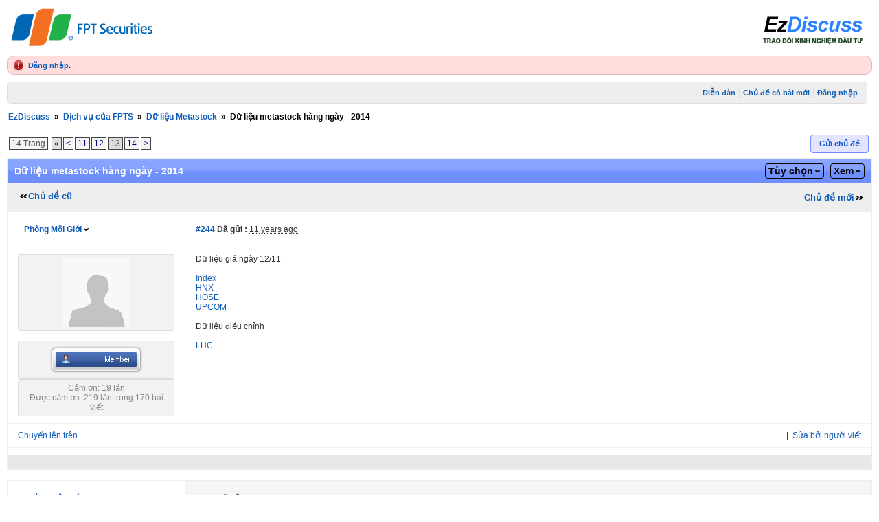

--- FILE ---
content_type: text/html; charset=utf-8
request_url: http://ezdiscuss.fpts.com.vn/yaf_postsm11997_Du-lieu-metastock-hang-ngay---2014.aspx
body_size: 143415
content:

<!DOCTYPE html PUBLIC "-//W3C//DTD XHTML 1.0 Transitional//EN" "http://www.w3.org/TR/xhtml1/DTD/xhtml1-transitional.dtd">
<html xmlns="http://www.w3.org/1999/xhtml">
<head id="YafHead"><meta http-equiv="refresh" content="600" /><meta id="YafMetaScriptingLanguage" http-equiv="Content-Script-Type" name="scriptlanguage" content="text/javascript" /><meta id="YafMetaStyles" http-equiv="Content-Style-Type" name="styles" content="text/css" /><meta id="YafMetaDescription" name="description" content="Yet Another Forum.NET -- A bulletin board system written in ASP.NET" /><meta id="YafMetaKeywords" name="keywords" content="Yet Another Forum.net, Forum, ASP.NET, BB, Bulletin Board, opensource" /><title>
	Dữ liệu metastock hàng ngày - 2014 - Page 13 - Dữ liệu Metastock - EzDiscuss
</title><style type="text/css">
.spoilerbox
      {
      margin: 5px;
      padding: 4px;
      background-color: #eeeeee;
      border: solid 1px #808080;
      color: #000000;
      }
.yafnet .userLinkContainer
{
    background: url(resources/icons/user.png) #fff no-repeat 4px 50%;
    border: 1px solid #eee;
    padding: 4px 2px 4px 25px;
    margin: 3px;
    font-size: 80%;
    font-weight: bold;    
    background-color: #fff;
    -webkit-border-radius: 4px;
	-moz-border-radius: 4px;
	border-radius: 4px;	    
}

.yafnet .userLinkContainer:hover
{
    border: 1px solid #ddd;
    background-color: #eee;
}
</style><script type="text/javascript" src="/resources/js/jquery-1.5.1.min.js"></script><style type="text/css">#simplemodal-overlay {background-color:#000;}</style><link href="/resources/css/jquery.yafmodaldialog.css" rel="stylesheet" type="text/css" /><link href="/resources/css/forum.css" rel="stylesheet" type="text/css" /><link href="/Themes/cleanSlate/theme.css" rel="stylesheet" type="text/css" /><script type="text/javascript" src="/Themes/cleanSlate/cleanslate.js"></script><link href="/resources/css/jquery.ceebox.css" rel="stylesheet" type="text/css" /><link href="/resources/css/jquery.syntaxhighligher.css" rel="stylesheet" type="text/css" /></head>
<body style="margin: 0; padding: 5px">

<table border=0 width=100% id="tblLogo" align="center">
<tr>
<td><a href="/" style="float:left"><img src="/images/logo.GIF" id="imgBanner" alt="logo" style="border: 0;" /></a></td>
<td align=right><a href="/" style="float:right"><img src="/images/EzDiscuss.GIF" id="imgService" alt="logo" style="border: 0;" /></a></td>
</tr>
</table>

    <form name="form1" method="post" action="./yaf_postsm11997_Du-lieu-metastock-hang-ngay---2014.aspx?g=posts&amp;m=11997&amp;" id="form1" enctype="multipart/form-data">
<div>
<input type="hidden" name="__EVENTTARGET" id="__EVENTTARGET" value="" />
<input type="hidden" name="__EVENTARGUMENT" id="__EVENTARGUMENT" value="" />
<input type="hidden" name="__VIEWSTATE" id="__VIEWSTATE" value="/[base64]/////[base64]//////////[base64]/[base64]/[base64]/JykfAWhkAjYPFgIfAWhkAjoPZBYCAgMPFgIeB0ZvcnVtSUQCIWQYAQUeX19Db250cm9sc1JlcXVpcmVQb3N0QmFja0tleV9fFgEFFmZvcnVtJGN0bDAzJERhdGFQYW5lbDHcgxd2VTxe5iUyn7maao3q5EwJi3QWnsH1EUZTEa7LLA==" />
</div>

<script type="text/javascript">
//<![CDATA[
var theForm = document.forms['form1'];
if (!theForm) {
    theForm = document.form1;
}
function __doPostBack(eventTarget, eventArgument) {
    if (!theForm.onsubmit || (theForm.onsubmit() != false)) {
        theForm.__EVENTTARGET.value = eventTarget;
        theForm.__EVENTARGUMENT.value = eventArgument;
        theForm.submit();
    }
}
//]]>
</script>


<script src="/WebResource.axd?d=emaSXhSbgWIrd6yhEw-SYUQF-NzxTxPoJPtplAyrlLP6lla0jsz-nVHngfsxoGYxxOIZ_ybZTLga7kX-VeE_YerAeBT-oZ1vyoL09SiW0L01&amp;t=638902023720898773" type="text/javascript"></script>


<script src="/resources/js/yaf.js" type="text/javascript"></script>
<script type="text/javascript">
//<![CDATA[

function toggleSpoiler(btn, elid)
      {
      var el = document.getElementById(elid);
      if (el == null)
      return;
      if (el.style.display == '')
      {
      el.style.display = 'none';
      btn.value='Show Spoiler';
      }
      else
      {
      el.style.display = '';
      btn.value='Hide Spoiler';
      }
      }

jQuery.fn.getBox = function() {
  return {
    left: $(this).offset().left,
    top: $(this).offset().top,
    width: $(this).outerWidth(),
    height: $(this).outerHeight()
  };
};

var gotoForumSuppressClick = false;

openGotoPageClick = function(e) {
  return false;
};

openGotoPageForm = function(id) {
var labelBox = jQuery('#' + id).getBox();
var modalBox = jQuery('#forum_ctl03_Pager_GotoPageForm').getBox();
var gotoForm = jQuery('#forum_ctl03_Pager_GotoPageForm');

gotoForm.css({position:'absolute',zindex:999,top:labelBox.top+labelBox.height,left:labelBox.left});
gotoForm.fadeIn( 'slow', function() {
	jQuery('#forum_ctl03_Pager_GotoPageForm').bind('click', openGotoPageClick);  
	jQuery(document).bind('click', function(e) {
		jQuery('#forum_ctl03_Pager_GotoPageForm').hide();
		var fn = arguments.callee;
		jQuery(document).unbind('click', fn);
		jQuery('#forum_ctl03_Pager_GotoPageForm').unbind('click', openGotoPageClick);
	});
  jQuery('#forum_ctl03_Pager_GotoPageForm_GotoTextBox').focus();
});
};
//]]>
</script>

<script src="/resources/js/jquery.yafmodaldialog.js" type="text/javascript"></script>
<script type="text/javascript">
//<![CDATA[
function ShowPopupDialogNotificationforum_YafForumPageErrorPopup1(newErrorStr) {
  if (newErrorStr != null && newErrorStr != "" && jQuery('#forum_YafPopupErrorMessageInner') != null) {
    jQuery('#forum_YafPopupErrorMessageInner').html(newErrorStr);
    jQuery().YafModalDialog.Show({Dialog : '#forum_YafForumPageErrorPopup1',ImagePath : '/resources/images/'});
  }
}//]]>
</script>

<script src="/resources/js/jquery.timeago.js" type="text/javascript"></script>
<script type="text/javascript">
//<![CDATA[

function toggleMessage(divId)
{
  jQuery('#' + divId).toggle();
}
//]]>
</script>

<script src="/resources/js/jquery.pagemethod.js" type="text/javascript"></script>
<script src="/resources/js/jquery.ceebox-min.js" type="text/javascript"></script>
<script type="text/javascript">
//<![CDATA[
jQuery(document).ready(function() { 
					jQuery('.ceebox').ceebox({titles:true});
			});//]]>
</script>

<script src="/resources/js/jquery.syntaxhighligher.js" type="text/javascript"></script>
<script type="text/javascript">
//<![CDATA[

  function yaf_SmartScroller_GetCoords()
  {
    var scrollX, scrollY;
    if (document.all)
    {
      if (!document.documentElement.scrollLeft)
        scrollX = document.body.scrollLeft;
      else
        scrollX = document.documentElement.scrollLeft;

      if (!document.documentElement.scrollTop)
        scrollY = document.body.scrollTop;
      else
        scrollY = document.documentElement.scrollTop;
    }
    else
    {
      scrollX = window.pageXOffset;
      scrollY = window.pageYOffset;
    }
	  jQuery('#forum_ctl03_scrollLeft').val( scrollX );
		jQuery('#forum_ctl03_scrollTop').val( scrollY );
  }

  function yaf_SmartScroller_Scroll()
  {
		var x = jQuery('#forum_ctl03_scrollLeft').val();
		var y = jQuery('#forum_ctl03_scrollTop').val();
		if (x || y) window.scrollTo(x,y);
  }

	function yaf_SmartScroller_Reset()
	{
	  jQuery('#forum_ctl03_scrollLeft').val( 0 );
		jQuery('#forum_ctl03_scrollTop').val( 0 );	
		// force change...
		window.scrollTo(0,0);
	}

	jQuery(window).bind('scroll', yaf_SmartScroller_GetCoords);
	jQuery(window).bind('click', yaf_SmartScroller_GetCoords);
	jQuery(window).bind('keypress', yaf_SmartScroller_GetCoords);
	jQuery(document).ready(yaf_SmartScroller_Scroll);
//]]>
</script>

<script src="/ScriptResource.axd?d=ORXQmIGIXRCRIZHV-TAXB1mwt6pt0C6FAUwaaUl3Y6s3GBZpza4_M-uA-lZBMDTz1fXrxrGBtMQePlyXkki94A_wd76F2zJOKQpkLJmvDL-ReInBjlfGPVDTn7YOLwglEk8rZXoHw1ii-vZcOA4GiFdDuQZakH95YAgkvI-d6yM1&amp;t=32e5dfca" type="text/javascript"></script>
<script src="/ScriptResource.axd?d=3NZb7yhUnjTFC3cPUngs5quYo5LReL99v7OoBWschwc_HXIm8JPMnF4mzh-MIX8PtcCKBQYP0ajtGq4IlARmGlLYrg-WEBiZLirOezQTy9iZbr8bF4me7wsdZDCX9-NNP8ds7kdyh3S28BCThjfPYfVatENZgISP0RRY0sxGIABafYTk05fwlOzJxqLFUalG0&amp;t=32e5dfca" type="text/javascript"></script>
<div>

	<input type="hidden" name="__VIEWSTATEGENERATOR" id="__VIEWSTATEGENERATOR" value="CA0B0334" />
	<input type="hidden" name="__EVENTVALIDATION" id="__EVENTVALIDATION" value="/[base64]/zrzRTARxtiZ/h7jh9kuZqorJjtechr6cEI=" />
</div>
    
<div class="yafnet" id="forum"><div id="yafpage_posts">
<div id="yafheader">
    <div id="forum_ctl01_GuestUserMessage" class="guestUser">
	
       <span id="forum_ctl01_GuestMessage"></span>
    <a title="Đăng nhập" href="/yaf_login.aspx?returnurl=%2fyaf_postsm11997_Du-lieu-metastock-hang-ngay---2014.aspx">Đăng nhập</a><span>.</span><span></span>
</div>
   
    <div class="outerMenuContainer">
        
        
        <div class="menuContainer">
            <ul class="menuList">
                <li class="menuGeneral"><a title="Diễn đàn" href="/" target="_top">Diễn đàn</a></li><li class="menuGeneral"><a title="Chủ đề có bài mới" href="/yaf_mytopics.aspx" target="_top">Chủ đề có bài mới</a></li><li class="menuAccount"><a title="Đăng nhập" rel="nofollow" href="/yaf_login.aspx?returnurl=%2fyaf_postsm11997_Du-lieu-metastock-hang-ngay---2014.aspx" target="_top">Đăng nhập</a></li>
            </ul>
            
            
        </div>
    </div>
    <div id="yafheaderEnd">
    </div>
</div>
<script type="text/javascript">
//<![CDATA[
Sys.WebForms.PageRequestManager._initialize('forum$YafScriptManager', 'form1', ['tforum$ctl03$PopupMenuUpdatePanel',''], [], [], 90, '');
//]]>
</script>
<div id="forum_YafForumPageErrorPopup1" class="MessageBox">
<div class="modalHeader"><h3>Thông báo</h3></div><div style="float:left"><img src="/resources/icons/InfoBig.png" alt="Icon" style="padding:5px" /></div><div id="forum_YafPopupErrorMessageOuter" class="modalOuter"><span id="forum_YafPopupErrorMessageInner" class="modalInner">Error</span></div><hr /><div id="forum_YafModalFooter" class="modalFooter"><a id="forum_439ce382-ab72-4e71-b6db-4ad68b7e44c0" class="StandardButton" onclick="jQuery(this).YafModalDialog.Close({ Dialog: &#39;#forum_YafForumPageErrorPopup1&#39; });" href="#">OK</a></div></div><div id="forum_ctl02_YafForumPageErrorPopup" class="MessageBox" style="display:none">
	
    <div class="modalHeader">
        <h3><span id="forum_ctl02_Header"></span></h3>
    </div>
    <div id="YafPopupErrorMessageOuter" class="modalOuter">
        <div style="float:left;">
            
        </div>
        <div id="YafPopupErrorMessageInner" class="modalInner">
            
        </div>
    </div>
    <div class="clear"></div>
    <hr />
    <div class="modalFooter">
        <input type="submit" name="forum$ctl02$OkButton" value="Ok" id="forum_ctl02_OkButton" class="StandardButtton" />
        
    </div>

</div><div id="forum_ctl03_PageLinks" class="yafPageLink">
<a href="/">EzDiscuss</a>
<span class="linkSeperator">&nbsp;&#187;&nbsp;</span>
<a href="/yaf_forum2_Dich-vu-cua-FPTS.aspx">Dịch vụ của FPTS</a>
<span class="linkSeperator">&nbsp;&#187;&nbsp;</span>
<a href="/yaf_topics33_Du-lieu-Metastock.aspx">Dữ liệu Metastock</a>
<span class="linkSeperator">&nbsp;&#187;&nbsp;</span>
<span class="currentPageLink">Dữ liệu metastock h&#224;ng ng&#224;y - 2014</span>
</div>


<a id="top"  name="top"></a>
<table class="command" width="100%">
    <tr>
        <td align="left">
            <div class="yafpager" title="Chuyển tới trang..." id="forum_ctl03_Pager">
<span id="forum_ctl03_Pager_PageLabel" class="pagecount" style="cursor: pointer">14 Trang</span><a href="/yaf_postst1668_Du-lieu-metastock-hang-ngay---2014.aspx" class="pagelinkfirst" title="First page"><span>&laquo;</span></a><a href="/yaf_postst1668p12_Du-lieu-metastock-hang-ngay---2014.aspx" class="pagelink" title="Prev Page"><span>&lt;</span></a><a href="/yaf_postst1668p11_Du-lieu-metastock-hang-ngay---2014.aspx" class="pagelink" title="11"><span>11</span></a><a href="/yaf_postst1668p12_Du-lieu-metastock-hang-ngay---2014.aspx" class="pagelink" title="12"><span>12</span></a><span class="pagecurrent">13</span><a href="/yaf_postst1668p14_Du-lieu-metastock-hang-ngay---2014.aspx" class="pagelink" title="14"><span>14</span></a><a href="/yaf_postst1668p14_Du-lieu-metastock-hang-ngay---2014.aspx" class="pagelink" title="Next Page"><span>&gt;</span></a><div id="forum_ctl03_Pager_GotoPageForm" style="display:none" class="gotoPageForm">
<div id="forum_ctl03_Pager_GotoPageForm_gotoBase" class="gotoBase">
	<div id="forum_ctl03_Pager_GotoPageForm_divHeader" class="gotoHeader"><span id="forum_ctl03_Pager_GotoPageForm_headerText">Chuyển tới trang...</span></div><span id="forum_ctl03_Pager_GotoPageForm_gotoInner" class="gotoInner"><input name="forum$ctl03$Pager_GotoPageForm_GotoTextBox" type="text" id="forum_ctl03_Pager_GotoPageForm_GotoTextBox" style="width:30px;" /><input type="button" name="forum$ctl03$Pager_GotoPageForm_GotoButton" value="GO" onclick="javascript:__doPostBack(&#39;forum$ctl03$Pager_GotoPageForm_GotoButton&#39;,&#39;&#39;)" id="forum_ctl03_Pager_GotoPageForm_GotoButton" style="width:70px;" /></span>
</div></div>
</div>

        </td>
        <td>
            <span id="dvFavorite1">
                
            </span>        
            
            
            
            
            <a id="forum_ctl03_NewTopic1" class="yafcssbigbutton rightItem" title="Gửi một chủ đề mới lên diễn đàn này" href="javascript:__doPostBack('forum$ctl03$NewTopic1','')" onclick="this.blur(); this.onclick = function() { return false; }; return true;"><span>Gửi chủ đề</span></a>
            
        </td>
    </tr>
</table>
<table class="content postHeader" width="100%">
    <tr class="postTitle">
        <td class="header1">
            <div class="leftItem">
                <span id="forum_ctl03_TopicTitle">Dữ liệu metastock h&#224;ng ng&#224;y - 2014</span>
            </div>
            <div class="rightItem">
                <a id="forum_ctl03_OptionsLink" class="PopMenuLink" onclick="yaf_popit(&#39;forum_ctl03_OptionsMenu&#39;)" onmouseover="yaf_mouseover(&#39;forum_ctl03_OptionsMenu&#39;)">Tùy chọn</a>
                <a id="forum_ctl03_ViewLink" class="PopMenuLink" onclick="yaf_popit(&#39;forum_ctl03_ViewMenu&#39;)" onmouseover="yaf_mouseover(&#39;forum_ctl03_ViewMenu&#39;)">Xem</a>
            </div>
        </td>
    </tr>
    <tr class="header2">
        <td class="header2links">
            <a id="forum_ctl03_PrevTopic" class="PrevTopicLink" href="javascript:__doPostBack(&#39;forum$ctl03$PrevTopic&#39;,&#39;&#39;)">Chủ đề cũ</a>
            <a id="forum_ctl03_NextTopic" class="NextTopicLink" href="javascript:__doPostBack(&#39;forum$ctl03$NextTopic&#39;,&#39;&#39;)">Chủ đề mới</a>
            
        </td>
    </tr>
</table>

        <table class="content postContainer" width="100%">
            
            
<tr class="postheader">		
    
    <td id="forum_ctl03_MessageList_ctl00_DisplayPost1_NameCell" width="140" class="postUser" colspan="2">
        <a name="post11906" /><b>						
            <a href="/yaf_profile78520.aspx" title="View profile" id="forum_ctl03_MessageList_ctl00_DisplayPost1_UserProfileLink" onclick="yaf_popit('forum_ctl03_MessageList_ctl00_DisplayPost1_PopMenu1')" onmouseover="yaf_mouseover('forum_ctl03_MessageList_ctl00_DisplayPost1_PopMenu1')" class="UserPopMenuLink">Ph&#242;ng M&#244;i Giới</a>
            
            
        </b>
        <div class="Irkoo" style="float:right">
            
        </div>
    </td>

    <td width="80%" class="postPosted" colspan='2'>
        <div class="leftItem postedLeft">        
            <strong><a href='/yaf_postsm11906_Du-lieu-metastock-hang-ngay---2014.aspx#post11906'>
                #244</a>
                Đã gửi
                :</strong>
            <abbr class="timeago" title="2014-11-12T08:51:22Z">12/11/2014 lúc 03:51:22(UTC)</abbr>

            </div>
        <div class="rightItem postedRight">
            <span id="dvThankBox11906">
                
            </span>        
            
            
            
            
            
            
        </div>
                
    </td>
</tr>
<tr class="post">
    <td valign="top" height="100" class="UserBox" colspan='2'>
        <div class="yafUserBox" id="forum_ctl03_MessageList_ctl00_DisplayPost1_UserBox1">
<div class="section"><a href="/yaf_profile78520.aspx" ><img class="avatarimage" src="https://ezdiscuss.fpts.com.vn/Images/Avatars/Logo.gif" /></a></div><br clear="all" /><div class="section"><img class="rankimage" src="/Images/Ranks/Member.png" alt="" /><br clear="all" /></div><div class="section">Cảm ơn: 19 lần<br />Được cảm ơn: 219 lần trong 170 bài viết<br /></div>
</div>

    </td>
    <td valign="top" class="message">
        <div class="postdiv">
            <div id="forum_ctl03_MessageList_ctl00_DisplayPost1_panMessage">
	      
                <div id="forum_ctl03_MessageList_ctl00_DisplayPost1_MessagePost1">Dữ liệu gi&#225; ng&#224;y 12/11<br /><br /><a target="_blank" rel="nofollow" href="https://ezdiscuss.fpts.com.vn/Uploads/2014/11/22/141112_Index.XLS" title="https://ezdiscuss.fpts.com.vn/Uploads/2014/11/22/141112_Index.XLS">Index</a><br /><a target="_blank" rel="nofollow" href="https://ezdiscuss.fpts.com.vn/Uploads/2014/11/22/141112_HNX.XLS" title="https://ezdiscuss.fpts.com.vn/Uploads/2014/11/22/141112_HNX.XLS">HNX</a><br /><a target="_blank" rel="nofollow" href="https://ezdiscuss.fpts.com.vn/Uploads/2014/11/22/141112_HOSE.XLS" title="https://ezdiscuss.fpts.com.vn/Uploads/2014/11/22/141112_HOSE.XLS">HOSE</a><br /><a target="_blank" rel="nofollow" href="https://ezdiscuss.fpts.com.vn/Uploads/2014/11/22/141112_UPCOM.XLS" title="https://ezdiscuss.fpts.com.vn/Uploads/2014/11/22/141112_UPCOM.XLS">UPCOM</a><br /><br />Dữ liệu điều chỉnh<br /><br /><a target="_blank" rel="nofollow" href="https://ezdiscuss.fpts.com.vn/Uploads/2014/11/22/141112_LHC.xls" title="https://ezdiscuss.fpts.com.vn/Uploads/2014/11/22/141112_LHC.xls">LHC</a></div>
            
</div>            
        </div>
    </td>
</tr>
<tr class="postfooter">
    <td class="small postTop" colspan='2'>
        <a href="javascript:scroll(0,0)">
            Chuyển lên trên
        </a>
    </td>
		<td class="postfooter postInfoBottom">
			
<div class="displayPostFooter">
	<div class="leftItem postInfoLeft">
		
		
		
		
		
		
		
		
		
			
		
	</div>
	<div class="rightItem postInfoRight">			
						
		
		&nbsp;|&nbsp;
		<a href="/yaf_messagehistory.aspx?m=11906" id="forum_ctl03_MessageList_ctl00_DisplayPost1_PostFooter_messageHistoryLink" rel="nofollow" title=" Lý do: Chưa rõ"><span class="editedinfo" title="12-11-2014 lúc 05:06:56(UTC) Lý do: Chưa rõ">Sửa bởi người viết</span></a>
		
		
		 		
	</div>
</div>

		</td>
</tr>
<tr class="post">
    <td style="padding: 5px;" colspan="2" valign="top">
        <div style="font-weight: bold;" id="dvThanksInfo11906">
            </div>
    </td>
    <td class="message" style="padding: 5px;" valign="top">
        <div id="dvThanks11906">
            
        </div>
    </td>
</tr>
<tr class="postsep">
    <td colspan="3">
        <div class="yafpopupmenu" id="forum_ctl03_MessageList_ctl00_DisplayPost1_PopMenu1" style="position:absolute;z-index:100;left:0;top:0;display:none;"><ul><li class="popupitem" onmouseover="mouseHover(this,true)" onmouseout="mouseHover(this,false)" onclick="javascript:__doPostBack('forum$ctl03$MessageList$ctl00$DisplayPost1$PopMenu1','userprofile')" style="white-space:nowrap">Hồ sơ người dùng</li><li class="popupitem" onmouseover="mouseHover(this,true)" onmouseout="mouseHover(this,false)" onclick="javascript:__doPostBack('forum$ctl03$MessageList$ctl00$DisplayPost1$PopMenu1','lastposts')" style="white-space:nowrap">Xem tất cả các bài của thành viên này</li><li class="popupitem" onmouseover="mouseHover(this,true)" onmouseout="mouseHover(this,false)" onclick="javascript:__doPostBack('forum$ctl03$MessageList$ctl00$DisplayPost1$PopMenu1','viewthanks')" style="white-space:nowrap">View Thanks</li></ul></div>

    </td>
</tr>

            
        </table>
            
        <table class="content postContainer_Alt" width="100%">
            
            
<tr class="postheader">		
    
    <td id="forum_ctl03_MessageList_ctl01_DisplayPostAlt_NameCell" width="140" class="postUser" colspan="2">
        <a name="post11912" /><b>						
            <a href="/yaf_profile78520.aspx" title="View profile" id="forum_ctl03_MessageList_ctl01_DisplayPostAlt_UserProfileLink" onclick="yaf_popit('forum_ctl03_MessageList_ctl01_DisplayPostAlt_PopMenu1')" onmouseover="yaf_mouseover('forum_ctl03_MessageList_ctl01_DisplayPostAlt_PopMenu1')" class="UserPopMenuLink">Ph&#242;ng M&#244;i Giới</a>
            
            
        </b>
        <div class="Irkoo" style="float:right">
            
        </div>
    </td>

    <td width="80%" class="postPosted" colspan='2'>
        <div class="leftItem postedLeft">        
            <strong><a href='/yaf_postsm11912_Du-lieu-metastock-hang-ngay---2014.aspx#post11912'>
                #245</a>
                Đã gửi
                :</strong>
            <abbr class="timeago" title="2014-11-13T08:40:56Z">13/11/2014 lúc 03:40:56(UTC)</abbr>

            </div>
        <div class="rightItem postedRight">
            <span id="dvThankBox11912">
                
            </span>        
            
            
            
            
            
            
        </div>
                
    </td>
</tr>
<tr class="post_alt">
    <td valign="top" height="100" class="UserBox" colspan='2'>
        <div class="yafUserBox" id="forum_ctl03_MessageList_ctl01_DisplayPostAlt_UserBox1">
<div class="section"><a href="/yaf_profile78520.aspx" ><img class="avatarimage" src="https://ezdiscuss.fpts.com.vn/Images/Avatars/Logo.gif" /></a></div><br clear="all" /><div class="section"><img class="rankimage" src="/Images/Ranks/Member.png" alt="" /><br clear="all" /></div><div class="section">Cảm ơn: 19 lần<br />Được cảm ơn: 219 lần trong 170 bài viết<br /></div>
</div>

    </td>
    <td valign="top" class="message">
        <div class="postdiv">
            <div id="forum_ctl03_MessageList_ctl01_DisplayPostAlt_panMessage">
	      
                <div id="forum_ctl03_MessageList_ctl01_DisplayPostAlt_MessagePost1">Dữ liệu gi&#225; ng&#224;y 13/11<br /><br /><a target="_blank" rel="nofollow" href="https://ezdiscuss.fpts.com.vn/Uploads/2014/11/22/141113_Index.XLS" title="https://ezdiscuss.fpts.com.vn/Uploads/2014/11/22/141113_Index.XLS">Index</a><br /><a target="_blank" rel="nofollow" href="https://ezdiscuss.fpts.com.vn/Uploads/2014/11/22/141113_HNX.XLS" title="https://ezdiscuss.fpts.com.vn/Uploads/2014/11/22/141113_HNX.XLS">HNX</a><br /><a target="_blank" rel="nofollow" href="https://ezdiscuss.fpts.com.vn/Uploads/2014/11/22/141113_HOSE.XLS" title="https://ezdiscuss.fpts.com.vn/Uploads/2014/11/22/141113_HOSE.XLS">HOSE</a><br /><a target="_blank" rel="nofollow" href="https://ezdiscuss.fpts.com.vn/Uploads/2014/11/22/141113_UPCOM.XLS" title="https://ezdiscuss.fpts.com.vn/Uploads/2014/11/22/141113_UPCOM.XLS">UPCOM</a><br /></div>
            
</div>            
        </div>
    </td>
</tr>
<tr class="postfooter">
    <td class="small postTop" colspan='2'>
        <a href="javascript:scroll(0,0)">
            Chuyển lên trên
        </a>
    </td>
		<td class="postfooter postInfoBottom">
			
<div class="displayPostFooter">
	<div class="leftItem postInfoLeft">
		
		
		
		
		
		
		
		
		
			
		
	</div>
	<div class="rightItem postInfoRight">			
						
		
		
		
		 		
	</div>
</div>

		</td>
</tr>
<tr class="post_alt">
    <td style="padding: 5px;" colspan="2" valign="top">
        <div style="font-weight: bold;" id="dvThanksInfo11912">
            </div>
    </td>
    <td class="message" style="padding: 5px;" valign="top">
        <div id="dvThanks11912">
            
        </div>
    </td>
</tr>
<tr class="postsep">
    <td colspan="3">
        <div class="yafpopupmenu" id="forum_ctl03_MessageList_ctl01_DisplayPostAlt_PopMenu1" style="position:absolute;z-index:100;left:0;top:0;display:none;"><ul><li class="popupitem" onmouseover="mouseHover(this,true)" onmouseout="mouseHover(this,false)" onclick="javascript:__doPostBack('forum$ctl03$MessageList$ctl01$DisplayPostAlt$PopMenu1','userprofile')" style="white-space:nowrap">Hồ sơ người dùng</li><li class="popupitem" onmouseover="mouseHover(this,true)" onmouseout="mouseHover(this,false)" onclick="javascript:__doPostBack('forum$ctl03$MessageList$ctl01$DisplayPostAlt$PopMenu1','lastposts')" style="white-space:nowrap">Xem tất cả các bài của thành viên này</li><li class="popupitem" onmouseover="mouseHover(this,true)" onmouseout="mouseHover(this,false)" onclick="javascript:__doPostBack('forum$ctl03$MessageList$ctl01$DisplayPostAlt$PopMenu1','viewthanks')" style="white-space:nowrap">View Thanks</li></ul></div>

    </td>
</tr>

            
        </table>
    
        <table class="content postContainer" width="100%">
            
            
<tr class="postheader">		
    
    <td id="forum_ctl03_MessageList_ctl02_DisplayPost1_NameCell" width="140" class="postUser" colspan="2">
        <a name="post11914" /><b>						
            <a href="/yaf_profile78520.aspx" title="View profile" id="forum_ctl03_MessageList_ctl02_DisplayPost1_UserProfileLink" onclick="yaf_popit('forum_ctl03_MessageList_ctl02_DisplayPost1_PopMenu1')" onmouseover="yaf_mouseover('forum_ctl03_MessageList_ctl02_DisplayPost1_PopMenu1')" class="UserPopMenuLink">Ph&#242;ng M&#244;i Giới</a>
            
            
        </b>
        <div class="Irkoo" style="float:right">
            
        </div>
    </td>

    <td width="80%" class="postPosted" colspan='2'>
        <div class="leftItem postedLeft">        
            <strong><a href='/yaf_postsm11914_Du-lieu-metastock-hang-ngay---2014.aspx#post11914'>
                #246</a>
                Đã gửi
                :</strong>
            <abbr class="timeago" title="2014-11-14T08:37:16Z">14/11/2014 lúc 03:37:16(UTC)</abbr>

            </div>
        <div class="rightItem postedRight">
            <span id="dvThankBox11914">
                
            </span>        
            
            
            
            
            
            
        </div>
                
    </td>
</tr>
<tr class="post">
    <td valign="top" height="100" class="UserBox" colspan='2'>
        <div class="yafUserBox" id="forum_ctl03_MessageList_ctl02_DisplayPost1_UserBox1">
<div class="section"><a href="/yaf_profile78520.aspx" ><img class="avatarimage" src="https://ezdiscuss.fpts.com.vn/Images/Avatars/Logo.gif" /></a></div><br clear="all" /><div class="section"><img class="rankimage" src="/Images/Ranks/Member.png" alt="" /><br clear="all" /></div><div class="section">Cảm ơn: 19 lần<br />Được cảm ơn: 219 lần trong 170 bài viết<br /></div>
</div>

    </td>
    <td valign="top" class="message">
        <div class="postdiv">
            <div id="forum_ctl03_MessageList_ctl02_DisplayPost1_panMessage">
	      
                <div id="forum_ctl03_MessageList_ctl02_DisplayPost1_MessagePost1">Dữ liệu ng&#224;y 14/11<br /><br /><a target="_blank" rel="nofollow" href="https://ezdiscuss.fpts.com.vn/Uploads/2014/11/22/141114_Index.XLS" title="https://ezdiscuss.fpts.com.vn/Uploads/2014/11/22/141114_Index.XLS">Index</a><br /><a target="_blank" rel="nofollow" href="https://ezdiscuss.fpts.com.vn/Uploads/2014/11/22/141114_HNX.XLS" title="https://ezdiscuss.fpts.com.vn/Uploads/2014/11/22/141114_HNX.XLS">HNX</a><br /><a target="_blank" rel="nofollow" href="https://ezdiscuss.fpts.com.vn/Uploads/2014/11/22/141114_HOSE.XLS" title="https://ezdiscuss.fpts.com.vn/Uploads/2014/11/22/141114_HOSE.XLS">HOSE</a><br /><a target="_blank" rel="nofollow" href="https://ezdiscuss.fpts.com.vn/Uploads/2014/11/22/141114_UPCOM.XLS" title="https://ezdiscuss.fpts.com.vn/Uploads/2014/11/22/141114_UPCOM.XLS">UPCOM</a><br /></div>
            
</div>            
        </div>
    </td>
</tr>
<tr class="postfooter">
    <td class="small postTop" colspan='2'>
        <a href="javascript:scroll(0,0)">
            Chuyển lên trên
        </a>
    </td>
		<td class="postfooter postInfoBottom">
			
<div class="displayPostFooter">
	<div class="leftItem postInfoLeft">
		
		
		
		
		
		
		
		
		
			
		
	</div>
	<div class="rightItem postInfoRight">			
						
		
		
		
		 		
	</div>
</div>

		</td>
</tr>
<tr class="post">
    <td style="padding: 5px;" colspan="2" valign="top">
        <div style="font-weight: bold;" id="dvThanksInfo11914">
            </div>
    </td>
    <td class="message" style="padding: 5px;" valign="top">
        <div id="dvThanks11914">
            
        </div>
    </td>
</tr>
<tr class="postsep">
    <td colspan="3">
        <div class="yafpopupmenu" id="forum_ctl03_MessageList_ctl02_DisplayPost1_PopMenu1" style="position:absolute;z-index:100;left:0;top:0;display:none;"><ul><li class="popupitem" onmouseover="mouseHover(this,true)" onmouseout="mouseHover(this,false)" onclick="javascript:__doPostBack('forum$ctl03$MessageList$ctl02$DisplayPost1$PopMenu1','userprofile')" style="white-space:nowrap">Hồ sơ người dùng</li><li class="popupitem" onmouseover="mouseHover(this,true)" onmouseout="mouseHover(this,false)" onclick="javascript:__doPostBack('forum$ctl03$MessageList$ctl02$DisplayPost1$PopMenu1','lastposts')" style="white-space:nowrap">Xem tất cả các bài của thành viên này</li><li class="popupitem" onmouseover="mouseHover(this,true)" onmouseout="mouseHover(this,false)" onclick="javascript:__doPostBack('forum$ctl03$MessageList$ctl02$DisplayPost1$PopMenu1','viewthanks')" style="white-space:nowrap">View Thanks</li></ul></div>

    </td>
</tr>

            
        </table>
            
        <table class="content postContainer_Alt" width="100%">
            
            
<tr class="postheader">		
    
    <td id="forum_ctl03_MessageList_ctl03_DisplayPostAlt_NameCell" width="140" class="postUser" colspan="2">
        <a name="post11916" /><b>						
            <a href="/yaf_profile78520.aspx" title="View profile" id="forum_ctl03_MessageList_ctl03_DisplayPostAlt_UserProfileLink" onclick="yaf_popit('forum_ctl03_MessageList_ctl03_DisplayPostAlt_PopMenu1')" onmouseover="yaf_mouseover('forum_ctl03_MessageList_ctl03_DisplayPostAlt_PopMenu1')" class="UserPopMenuLink">Ph&#242;ng M&#244;i Giới</a>
            
            
        </b>
        <div class="Irkoo" style="float:right">
            
        </div>
    </td>

    <td width="80%" class="postPosted" colspan='2'>
        <div class="leftItem postedLeft">        
            <strong><a href='/yaf_postsm11916_Du-lieu-metastock-hang-ngay---2014.aspx#post11916'>
                #247</a>
                Đã gửi
                :</strong>
            <abbr class="timeago" title="2014-11-17T08:42:48Z">17/11/2014 lúc 03:42:48(UTC)</abbr>

            </div>
        <div class="rightItem postedRight">
            <span id="dvThankBox11916">
                
            </span>        
            
            
            
            
            
            
        </div>
                
    </td>
</tr>
<tr class="post_alt">
    <td valign="top" height="100" class="UserBox" colspan='2'>
        <div class="yafUserBox" id="forum_ctl03_MessageList_ctl03_DisplayPostAlt_UserBox1">
<div class="section"><a href="/yaf_profile78520.aspx" ><img class="avatarimage" src="https://ezdiscuss.fpts.com.vn/Images/Avatars/Logo.gif" /></a></div><br clear="all" /><div class="section"><img class="rankimage" src="/Images/Ranks/Member.png" alt="" /><br clear="all" /></div><div class="section">Cảm ơn: 19 lần<br />Được cảm ơn: 219 lần trong 170 bài viết<br /></div>
</div>

    </td>
    <td valign="top" class="message">
        <div class="postdiv">
            <div id="forum_ctl03_MessageList_ctl03_DisplayPostAlt_panMessage">
	      
                <div id="forum_ctl03_MessageList_ctl03_DisplayPostAlt_MessagePost1">Dữ liệu điều chỉnh<br /><br /><a target="_blank" rel="nofollow" href="https://ezdiscuss.fpts.com.vn/Uploads/2014/11/22/141117_CLC.XLS" title="https://ezdiscuss.fpts.com.vn/Uploads/2014/11/22/141117_CLC.XLS">CLC</a><br /><a target="_blank" rel="nofollow" href="https://ezdiscuss.fpts.com.vn/Uploads/2014/11/22/141117_HQC.XLS" title="https://ezdiscuss.fpts.com.vn/Uploads/2014/11/22/141117_HQC.XLS">HQC</a><br /><a target="_blank" rel="nofollow" href="https://ezdiscuss.fpts.com.vn/Uploads/2014/11/22/141117_OPC.XLS" title="https://ezdiscuss.fpts.com.vn/Uploads/2014/11/22/141117_OPC.XLS">OPC</a><br /><a target="_blank" rel="nofollow" href="https://ezdiscuss.fpts.com.vn/Uploads/2014/11/22/141117_TMS.XLS" title="https://ezdiscuss.fpts.com.vn/Uploads/2014/11/22/141117_TMS.XLS">TMS</a><br /></div>
            
</div>            
        </div>
    </td>
</tr>
<tr class="postfooter">
    <td class="small postTop" colspan='2'>
        <a href="javascript:scroll(0,0)">
            Chuyển lên trên
        </a>
    </td>
		<td class="postfooter postInfoBottom">
			
<div class="displayPostFooter">
	<div class="leftItem postInfoLeft">
		
		
		
		
		
		
		
		
		
			
		
	</div>
	<div class="rightItem postInfoRight">			
						
		
		
		
		 		
	</div>
</div>

		</td>
</tr>
<tr class="post_alt">
    <td style="padding: 5px;" colspan="2" valign="top">
        <div style="font-weight: bold;" id="dvThanksInfo11916">
            1 người cảm ơn Ph&#242;ng M&#244;i Giới cho bài viết.</div>
    </td>
    <td class="message" style="padding: 5px;" valign="top">
        <div id="dvThanks11916">
            <a id="92773" href="/yaf_profile92773.aspx"><u>NGUYỄN DUY TH&#193;I</u></a>
        </div>
    </td>
</tr>
<tr class="postsep">
    <td colspan="3">
        <div class="yafpopupmenu" id="forum_ctl03_MessageList_ctl03_DisplayPostAlt_PopMenu1" style="position:absolute;z-index:100;left:0;top:0;display:none;"><ul><li class="popupitem" onmouseover="mouseHover(this,true)" onmouseout="mouseHover(this,false)" onclick="javascript:__doPostBack('forum$ctl03$MessageList$ctl03$DisplayPostAlt$PopMenu1','userprofile')" style="white-space:nowrap">Hồ sơ người dùng</li><li class="popupitem" onmouseover="mouseHover(this,true)" onmouseout="mouseHover(this,false)" onclick="javascript:__doPostBack('forum$ctl03$MessageList$ctl03$DisplayPostAlt$PopMenu1','lastposts')" style="white-space:nowrap">Xem tất cả các bài của thành viên này</li><li class="popupitem" onmouseover="mouseHover(this,true)" onmouseout="mouseHover(this,false)" onclick="javascript:__doPostBack('forum$ctl03$MessageList$ctl03$DisplayPostAlt$PopMenu1','viewthanks')" style="white-space:nowrap">View Thanks</li></ul></div>

    </td>
</tr>

            
        </table>
    
        <table class="content postContainer" width="100%">
            
            
<tr class="postheader">		
    
    <td id="forum_ctl03_MessageList_ctl04_DisplayPost1_NameCell" width="140" class="postUser" colspan="2">
        <a name="post11917" /><b>						
            <a href="/yaf_profile78520.aspx" title="View profile" id="forum_ctl03_MessageList_ctl04_DisplayPost1_UserProfileLink" onclick="yaf_popit('forum_ctl03_MessageList_ctl04_DisplayPost1_PopMenu1')" onmouseover="yaf_mouseover('forum_ctl03_MessageList_ctl04_DisplayPost1_PopMenu1')" class="UserPopMenuLink">Ph&#242;ng M&#244;i Giới</a>
            
            
        </b>
        <div class="Irkoo" style="float:right">
            
        </div>
    </td>

    <td width="80%" class="postPosted" colspan='2'>
        <div class="leftItem postedLeft">        
            <strong><a href='/yaf_postsm11917_Du-lieu-metastock-hang-ngay---2014.aspx#post11917'>
                #248</a>
                Đã gửi
                :</strong>
            <abbr class="timeago" title="2014-11-17T08:43:15Z">17/11/2014 lúc 03:43:15(UTC)</abbr>

            </div>
        <div class="rightItem postedRight">
            <span id="dvThankBox11917">
                
            </span>        
            
            
            
            
            
            
        </div>
                
    </td>
</tr>
<tr class="post">
    <td valign="top" height="100" class="UserBox" colspan='2'>
        <div class="yafUserBox" id="forum_ctl03_MessageList_ctl04_DisplayPost1_UserBox1">
<div class="section"><a href="/yaf_profile78520.aspx" ><img class="avatarimage" src="https://ezdiscuss.fpts.com.vn/Images/Avatars/Logo.gif" /></a></div><br clear="all" /><div class="section"><img class="rankimage" src="/Images/Ranks/Member.png" alt="" /><br clear="all" /></div><div class="section">Cảm ơn: 19 lần<br />Được cảm ơn: 219 lần trong 170 bài viết<br /></div>
</div>

    </td>
    <td valign="top" class="message">
        <div class="postdiv">
            <div id="forum_ctl03_MessageList_ctl04_DisplayPost1_panMessage">
	      
                <div id="forum_ctl03_MessageList_ctl04_DisplayPost1_MessagePost1">Dữ liệu gi&#225; ng&#224;y 17/11<br /><br /><a target="_blank" rel="nofollow" href="https://ezdiscuss.fpts.com.vn/Uploads/2014/11/22/141117_Index.XLS" title="https://ezdiscuss.fpts.com.vn/Uploads/2014/11/22/141117_Index.XLS">Index</a><br /><a target="_blank" rel="nofollow" href="https://ezdiscuss.fpts.com.vn/Uploads/2014/11/22/141117_HNX.XLS" title="https://ezdiscuss.fpts.com.vn/Uploads/2014/11/22/141117_HNX.XLS">HNX</a><br /><a target="_blank" rel="nofollow" href="https://ezdiscuss.fpts.com.vn/Uploads/2014/11/22/141117_HOSE.XLS" title="https://ezdiscuss.fpts.com.vn/Uploads/2014/11/22/141117_HOSE.XLS">HOSE</a><br /><a target="_blank" rel="nofollow" href="https://ezdiscuss.fpts.com.vn/Uploads/2014/11/22/141117_UPCOM.XLS" title="https://ezdiscuss.fpts.com.vn/Uploads/2014/11/22/141117_UPCOM.XLS">UPCOM</a><br /><br />Dữ liệu điều chỉnh<br /><br /><a target="_blank" rel="nofollow" href="https://ezdiscuss.fpts.com.vn/Uploads/2014/11/22/141117_KAC.xls" title="https://ezdiscuss.fpts.com.vn/Uploads/2014/11/22/141117_KAC.xls">KAC</a><br /><a target="_blank" rel="nofollow" href="https://ezdiscuss.fpts.com.vn/Uploads/2014/11/22/141117_DNM.xls" title="https://ezdiscuss.fpts.com.vn/Uploads/2014/11/22/141117_DNM.xls">DNM</a></div>
            
</div>            
        </div>
    </td>
</tr>
<tr class="postfooter">
    <td class="small postTop" colspan='2'>
        <a href="javascript:scroll(0,0)">
            Chuyển lên trên
        </a>
    </td>
		<td class="postfooter postInfoBottom">
			
<div class="displayPostFooter">
	<div class="leftItem postInfoLeft">
		
		
		
		
		
		
		
		
		
			
		
	</div>
	<div class="rightItem postInfoRight">			
						
		
		&nbsp;|&nbsp;
		<a href="/yaf_messagehistory.aspx?m=11917" id="forum_ctl03_MessageList_ctl04_DisplayPost1_PostFooter_messageHistoryLink" rel="nofollow" title=" Lý do: Chưa rõ"><span class="editedinfo" title="18-11-2014 lúc 03:39:07(UTC) Lý do: Chưa rõ">Sửa bởi người viết</span></a>
		
		
		 		
	</div>
</div>

		</td>
</tr>
<tr class="post">
    <td style="padding: 5px;" colspan="2" valign="top">
        <div style="font-weight: bold;" id="dvThanksInfo11917">
            1 người cảm ơn Ph&#242;ng M&#244;i Giới cho bài viết.</div>
    </td>
    <td class="message" style="padding: 5px;" valign="top">
        <div id="dvThanks11917">
            <a id="92773" href="/yaf_profile92773.aspx"><u>NGUYỄN DUY TH&#193;I</u></a>
        </div>
    </td>
</tr>
<tr class="postsep">
    <td colspan="3">
        <div class="yafpopupmenu" id="forum_ctl03_MessageList_ctl04_DisplayPost1_PopMenu1" style="position:absolute;z-index:100;left:0;top:0;display:none;"><ul><li class="popupitem" onmouseover="mouseHover(this,true)" onmouseout="mouseHover(this,false)" onclick="javascript:__doPostBack('forum$ctl03$MessageList$ctl04$DisplayPost1$PopMenu1','userprofile')" style="white-space:nowrap">Hồ sơ người dùng</li><li class="popupitem" onmouseover="mouseHover(this,true)" onmouseout="mouseHover(this,false)" onclick="javascript:__doPostBack('forum$ctl03$MessageList$ctl04$DisplayPost1$PopMenu1','lastposts')" style="white-space:nowrap">Xem tất cả các bài của thành viên này</li><li class="popupitem" onmouseover="mouseHover(this,true)" onmouseout="mouseHover(this,false)" onclick="javascript:__doPostBack('forum$ctl03$MessageList$ctl04$DisplayPost1$PopMenu1','viewthanks')" style="white-space:nowrap">View Thanks</li></ul></div>

    </td>
</tr>

            
        </table>
            
        <table class="content postContainer_Alt" width="100%">
            
            
<tr class="postheader">		
    
    <td id="forum_ctl03_MessageList_ctl05_DisplayPostAlt_NameCell" width="140" class="postUser" colspan="2">
        <a name="post11919" /><b>						
            <a href="/yaf_profile78520.aspx" title="View profile" id="forum_ctl03_MessageList_ctl05_DisplayPostAlt_UserProfileLink" onclick="yaf_popit('forum_ctl03_MessageList_ctl05_DisplayPostAlt_PopMenu1')" onmouseover="yaf_mouseover('forum_ctl03_MessageList_ctl05_DisplayPostAlt_PopMenu1')" class="UserPopMenuLink">Ph&#242;ng M&#244;i Giới</a>
            
            
        </b>
        <div class="Irkoo" style="float:right">
            
        </div>
    </td>

    <td width="80%" class="postPosted" colspan='2'>
        <div class="leftItem postedLeft">        
            <strong><a href='/yaf_postsm11919_Du-lieu-metastock-hang-ngay---2014.aspx#post11919'>
                #249</a>
                Đã gửi
                :</strong>
            <abbr class="timeago" title="2014-11-18T08:38:51Z">18/11/2014 lúc 03:38:51(UTC)</abbr>

            </div>
        <div class="rightItem postedRight">
            <span id="dvThankBox11919">
                
            </span>        
            
            
            
            
            
            
        </div>
                
    </td>
</tr>
<tr class="post_alt">
    <td valign="top" height="100" class="UserBox" colspan='2'>
        <div class="yafUserBox" id="forum_ctl03_MessageList_ctl05_DisplayPostAlt_UserBox1">
<div class="section"><a href="/yaf_profile78520.aspx" ><img class="avatarimage" src="https://ezdiscuss.fpts.com.vn/Images/Avatars/Logo.gif" /></a></div><br clear="all" /><div class="section"><img class="rankimage" src="/Images/Ranks/Member.png" alt="" /><br clear="all" /></div><div class="section">Cảm ơn: 19 lần<br />Được cảm ơn: 219 lần trong 170 bài viết<br /></div>
</div>

    </td>
    <td valign="top" class="message">
        <div class="postdiv">
            <div id="forum_ctl03_MessageList_ctl05_DisplayPostAlt_panMessage">
	      
                <div id="forum_ctl03_MessageList_ctl05_DisplayPostAlt_MessagePost1">Dữ liệu gi&#225; ng&#224;y 18/11<br /><br /><a target="_blank" rel="nofollow" href="https://ezdiscuss.fpts.com.vn/Uploads/2014/11/22/141118_Index.XLS" title="https://ezdiscuss.fpts.com.vn/Uploads/2014/11/22/141118_Index.XLS">Index</a><br /><a target="_blank" rel="nofollow" href="https://ezdiscuss.fpts.com.vn/Uploads/2014/11/22/141118_HNX.XLS" title="https://ezdiscuss.fpts.com.vn/Uploads/2014/11/22/141118_HNX.XLS">HNX</a><br /><a target="_blank" rel="nofollow" href="https://ezdiscuss.fpts.com.vn/Uploads/2014/11/22/141118_HOSE.XLS" title="https://ezdiscuss.fpts.com.vn/Uploads/2014/11/22/141118_HOSE.XLS">HOSE</a><br /><a target="_blank" rel="nofollow" href="https://ezdiscuss.fpts.com.vn/Uploads/2014/11/22/141118_UPCOM.XLS" title="https://ezdiscuss.fpts.com.vn/Uploads/2014/11/22/141118_UPCOM.XLS">UPCOM</a><br /><br />Dữ liệu điều chỉnh<br /><br /><a target="_blank" rel="nofollow" href="https://ezdiscuss.fpts.com.vn/Uploads/2014/11/22/141118_BBS.XLS" title="https://ezdiscuss.fpts.com.vn/Uploads/2014/11/22/141118_BBS.XLS">BBS</a><br /><a target="_blank" rel="nofollow" href="https://ezdiscuss.fpts.com.vn/Uploads/2014/11/22/141118_PXS.XLS" title="https://ezdiscuss.fpts.com.vn/Uploads/2014/11/22/141118_PXS.XLS">PXS</a></div>
            
</div>            
        </div>
    </td>
</tr>
<tr class="postfooter">
    <td class="small postTop" colspan='2'>
        <a href="javascript:scroll(0,0)">
            Chuyển lên trên
        </a>
    </td>
		<td class="postfooter postInfoBottom">
			
<div class="displayPostFooter">
	<div class="leftItem postInfoLeft">
		
		
		
		
		
		
		
		
		
			
		
	</div>
	<div class="rightItem postInfoRight">			
						
		
		&nbsp;|&nbsp;
		<a href="/yaf_messagehistory.aspx?m=11919" id="forum_ctl03_MessageList_ctl05_DisplayPostAlt_PostFooter_messageHistoryLink" rel="nofollow" title=" Lý do: Chưa rõ"><span class="editedinfo" title="19-11-2014 lúc 08:50:38(UTC) Lý do: Chưa rõ">Sửa bởi quản trị viên</span></a>
		
		
		 		
	</div>
</div>

		</td>
</tr>
<tr class="post_alt">
    <td style="padding: 5px;" colspan="2" valign="top">
        <div style="font-weight: bold;" id="dvThanksInfo11919">
            1 người cảm ơn Ph&#242;ng M&#244;i Giới cho bài viết.</div>
    </td>
    <td class="message" style="padding: 5px;" valign="top">
        <div id="dvThanks11919">
            <a id="92773" href="/yaf_profile92773.aspx"><u>NGUYỄN DUY TH&#193;I</u></a>
        </div>
    </td>
</tr>
<tr class="postsep">
    <td colspan="3">
        <div class="yafpopupmenu" id="forum_ctl03_MessageList_ctl05_DisplayPostAlt_PopMenu1" style="position:absolute;z-index:100;left:0;top:0;display:none;"><ul><li class="popupitem" onmouseover="mouseHover(this,true)" onmouseout="mouseHover(this,false)" onclick="javascript:__doPostBack('forum$ctl03$MessageList$ctl05$DisplayPostAlt$PopMenu1','userprofile')" style="white-space:nowrap">Hồ sơ người dùng</li><li class="popupitem" onmouseover="mouseHover(this,true)" onmouseout="mouseHover(this,false)" onclick="javascript:__doPostBack('forum$ctl03$MessageList$ctl05$DisplayPostAlt$PopMenu1','lastposts')" style="white-space:nowrap">Xem tất cả các bài của thành viên này</li><li class="popupitem" onmouseover="mouseHover(this,true)" onmouseout="mouseHover(this,false)" onclick="javascript:__doPostBack('forum$ctl03$MessageList$ctl05$DisplayPostAlt$PopMenu1','viewthanks')" style="white-space:nowrap">View Thanks</li></ul></div>

    </td>
</tr>

            
        </table>
    
        <table class="content postContainer" width="100%">
            
            
<tr class="postheader">		
    
    <td id="forum_ctl03_MessageList_ctl06_DisplayPost1_NameCell" width="140" class="postUser" colspan="2">
        <a name="post11922" /><b>						
            <a href="/yaf_profile78520.aspx" title="View profile" id="forum_ctl03_MessageList_ctl06_DisplayPost1_UserProfileLink" onclick="yaf_popit('forum_ctl03_MessageList_ctl06_DisplayPost1_PopMenu1')" onmouseover="yaf_mouseover('forum_ctl03_MessageList_ctl06_DisplayPost1_PopMenu1')" class="UserPopMenuLink">Ph&#242;ng M&#244;i Giới</a>
            
            
        </b>
        <div class="Irkoo" style="float:right">
            
        </div>
    </td>

    <td width="80%" class="postPosted" colspan='2'>
        <div class="leftItem postedLeft">        
            <strong><a href='/yaf_postsm11922_Du-lieu-metastock-hang-ngay---2014.aspx#post11922'>
                #250</a>
                Đã gửi
                :</strong>
            <abbr class="timeago" title="2014-11-19T08:45:48Z">19/11/2014 lúc 03:45:48(UTC)</abbr>

            </div>
        <div class="rightItem postedRight">
            <span id="dvThankBox11922">
                
            </span>        
            
            
            
            
            
            
        </div>
                
    </td>
</tr>
<tr class="post">
    <td valign="top" height="100" class="UserBox" colspan='2'>
        <div class="yafUserBox" id="forum_ctl03_MessageList_ctl06_DisplayPost1_UserBox1">
<div class="section"><a href="/yaf_profile78520.aspx" ><img class="avatarimage" src="https://ezdiscuss.fpts.com.vn/Images/Avatars/Logo.gif" /></a></div><br clear="all" /><div class="section"><img class="rankimage" src="/Images/Ranks/Member.png" alt="" /><br clear="all" /></div><div class="section">Cảm ơn: 19 lần<br />Được cảm ơn: 219 lần trong 170 bài viết<br /></div>
</div>

    </td>
    <td valign="top" class="message">
        <div class="postdiv">
            <div id="forum_ctl03_MessageList_ctl06_DisplayPost1_panMessage">
	      
                <div id="forum_ctl03_MessageList_ctl06_DisplayPost1_MessagePost1">Dữ liệu gi&#225; ng&#224;y 19/11<br /><br /><a target="_blank" rel="nofollow" href="https://ezdiscuss.fpts.com.vn/Uploads/2014/11/22/141119_Index.XLS" title="https://ezdiscuss.fpts.com.vn/Uploads/2014/11/22/141119_Index.XLS">Index</a><br /><a target="_blank" rel="nofollow" href="https://ezdiscuss.fpts.com.vn/Uploads/2014/11/22/141119_HNX.XLS" title="https://ezdiscuss.fpts.com.vn/Uploads/2014/11/22/141119_HNX.XLS">HNX</a><br /><a target="_blank" rel="nofollow" href="https://ezdiscuss.fpts.com.vn/Uploads/2014/11/22/141119_HOSE.XLS" title="https://ezdiscuss.fpts.com.vn/Uploads/2014/11/22/141119_HOSE.XLS">HOSE</a><br /><a target="_blank" rel="nofollow" href="https://ezdiscuss.fpts.com.vn/Uploads/2014/11/22/141119_UPCOM.XLS" title="https://ezdiscuss.fpts.com.vn/Uploads/2014/11/22/141119_UPCOM.XLS">UPCOM</a><br /><br />Dữ liệu điều chỉnh<br /><br /><a target="_blank" rel="nofollow" href="https://ezdiscuss.fpts.com.vn/Uploads/2014/11/22/141119_SFI.XLS" title="https://ezdiscuss.fpts.com.vn/Uploads/2014/11/22/141119_SFI.XLS">SFI</a><br /><a target="_blank" rel="nofollow" href="https://ezdiscuss.fpts.com.vn/Uploads/2014/11/22/141119_SMT.XLS" title="https://ezdiscuss.fpts.com.vn/Uploads/2014/11/22/141119_SMT.XLS">SMT</a><br /><a target="_blank" rel="nofollow" href="https://ezdiscuss.fpts.com.vn/Uploads/2014/11/22/141119_DAE.XLS" title="https://ezdiscuss.fpts.com.vn/Uploads/2014/11/22/141119_DAE.XLS">DAE</a></div>
            
</div>            
        </div>
    </td>
</tr>
<tr class="postfooter">
    <td class="small postTop" colspan='2'>
        <a href="javascript:scroll(0,0)">
            Chuyển lên trên
        </a>
    </td>
		<td class="postfooter postInfoBottom">
			
<div class="displayPostFooter">
	<div class="leftItem postInfoLeft">
		
		
		
		
		
		
		
		
		
			
		
	</div>
	<div class="rightItem postInfoRight">			
						
		
		&nbsp;|&nbsp;
		<a href="/yaf_messagehistory.aspx?m=11922" id="forum_ctl03_MessageList_ctl06_DisplayPost1_PostFooter_messageHistoryLink" rel="nofollow" title=" Lý do: Chưa rõ"><span class="editedinfo" title="19-11-2014 lúc 05:30:24(UTC) Lý do: Chưa rõ">Sửa bởi người viết</span></a>
		
		
		 		
	</div>
</div>

		</td>
</tr>
<tr class="post">
    <td style="padding: 5px;" colspan="2" valign="top">
        <div style="font-weight: bold;" id="dvThanksInfo11922">
            </div>
    </td>
    <td class="message" style="padding: 5px;" valign="top">
        <div id="dvThanks11922">
            
        </div>
    </td>
</tr>
<tr class="postsep">
    <td colspan="3">
        <div class="yafpopupmenu" id="forum_ctl03_MessageList_ctl06_DisplayPost1_PopMenu1" style="position:absolute;z-index:100;left:0;top:0;display:none;"><ul><li class="popupitem" onmouseover="mouseHover(this,true)" onmouseout="mouseHover(this,false)" onclick="javascript:__doPostBack('forum$ctl03$MessageList$ctl06$DisplayPost1$PopMenu1','userprofile')" style="white-space:nowrap">Hồ sơ người dùng</li><li class="popupitem" onmouseover="mouseHover(this,true)" onmouseout="mouseHover(this,false)" onclick="javascript:__doPostBack('forum$ctl03$MessageList$ctl06$DisplayPost1$PopMenu1','lastposts')" style="white-space:nowrap">Xem tất cả các bài của thành viên này</li><li class="popupitem" onmouseover="mouseHover(this,true)" onmouseout="mouseHover(this,false)" onclick="javascript:__doPostBack('forum$ctl03$MessageList$ctl06$DisplayPost1$PopMenu1','viewthanks')" style="white-space:nowrap">View Thanks</li></ul></div>

    </td>
</tr>

            
        </table>
            
        <table class="content postContainer_Alt" width="100%">
            
            
<tr class="postheader">		
    
    <td id="forum_ctl03_MessageList_ctl07_DisplayPostAlt_NameCell" width="140" class="postUser" colspan="2">
        <a name="post11930" /><b>						
            <a href="/yaf_profile78520.aspx" title="View profile" id="forum_ctl03_MessageList_ctl07_DisplayPostAlt_UserProfileLink" onclick="yaf_popit('forum_ctl03_MessageList_ctl07_DisplayPostAlt_PopMenu1')" onmouseover="yaf_mouseover('forum_ctl03_MessageList_ctl07_DisplayPostAlt_PopMenu1')" class="UserPopMenuLink">Ph&#242;ng M&#244;i Giới</a>
            
            
        </b>
        <div class="Irkoo" style="float:right">
            
        </div>
    </td>

    <td width="80%" class="postPosted" colspan='2'>
        <div class="leftItem postedLeft">        
            <strong><a href='/yaf_postsm11930_Du-lieu-metastock-hang-ngay---2014.aspx#post11930'>
                #251</a>
                Đã gửi
                :</strong>
            <abbr class="timeago" title="2014-11-20T09:01:45Z">20/11/2014 lúc 04:01:45(UTC)</abbr>

            </div>
        <div class="rightItem postedRight">
            <span id="dvThankBox11930">
                
            </span>        
            
            
            
            
            
            
        </div>
                
    </td>
</tr>
<tr class="post_alt">
    <td valign="top" height="100" class="UserBox" colspan='2'>
        <div class="yafUserBox" id="forum_ctl03_MessageList_ctl07_DisplayPostAlt_UserBox1">
<div class="section"><a href="/yaf_profile78520.aspx" ><img class="avatarimage" src="https://ezdiscuss.fpts.com.vn/Images/Avatars/Logo.gif" /></a></div><br clear="all" /><div class="section"><img class="rankimage" src="/Images/Ranks/Member.png" alt="" /><br clear="all" /></div><div class="section">Cảm ơn: 19 lần<br />Được cảm ơn: 219 lần trong 170 bài viết<br /></div>
</div>

    </td>
    <td valign="top" class="message">
        <div class="postdiv">
            <div id="forum_ctl03_MessageList_ctl07_DisplayPostAlt_panMessage">
	      
                <div id="forum_ctl03_MessageList_ctl07_DisplayPostAlt_MessagePost1">Dữ liệu gi&#225; ng&#224;y 20/11<br /><br /><a target="_blank" rel="nofollow" href="https://ezdiscuss.fpts.com.vn/Uploads/2014/11/22/141120_Index.XLS" title="https://ezdiscuss.fpts.com.vn/Uploads/2014/11/22/141120_Index.XLS">Index</a><br /><a target="_blank" rel="nofollow" href="https://ezdiscuss.fpts.com.vn/Uploads/2014/11/22/141120_HNX.XLS" title="https://ezdiscuss.fpts.com.vn/Uploads/2014/11/22/141120_HNX.XLS">HNX</a><br /><a target="_blank" rel="nofollow" href="https://ezdiscuss.fpts.com.vn/Uploads/2014/11/22/141120_HOSE.XLS" title="https://ezdiscuss.fpts.com.vn/Uploads/2014/11/22/141120_HOSE.XLS">HOSE</a><br /><a target="_blank" rel="nofollow" href="https://ezdiscuss.fpts.com.vn/Uploads/2014/11/22/141120_UPCOM.XLS" title="https://ezdiscuss.fpts.com.vn/Uploads/2014/11/22/141120_UPCOM.XLS">UPCOM</a><br /><br />Dữ liệu điều chỉnh<br /><br /><a target="_blank" rel="nofollow" href="https://ezdiscuss.fpts.com.vn/Uploads/2014/11/22/141120_VHC.xls" title="https://ezdiscuss.fpts.com.vn/Uploads/2014/11/22/141120_VHC.xls">VHC</a><br /><a target="_blank" rel="nofollow" href="https://ezdiscuss.fpts.com.vn/Uploads/2014/11/22/141120_MCP.xls" title="https://ezdiscuss.fpts.com.vn/Uploads/2014/11/22/141120_MCP.xls">MCP</a></div>
            
</div>            
        </div>
    </td>
</tr>
<tr class="postfooter">
    <td class="small postTop" colspan='2'>
        <a href="javascript:scroll(0,0)">
            Chuyển lên trên
        </a>
    </td>
		<td class="postfooter postInfoBottom">
			
<div class="displayPostFooter">
	<div class="leftItem postInfoLeft">
		
		
		
		
		
		
		
		
		
			
		
	</div>
	<div class="rightItem postInfoRight">			
						
		
		&nbsp;|&nbsp;
		<a href="/yaf_messagehistory.aspx?m=11930" id="forum_ctl03_MessageList_ctl07_DisplayPostAlt_PostFooter_messageHistoryLink" rel="nofollow" title=" Lý do: Chưa rõ"><span class="editedinfo" title="20-11-2014 lúc 06:48:31(UTC) Lý do: Chưa rõ">Sửa bởi người viết</span></a>
		
		
		 		
	</div>
</div>

		</td>
</tr>
<tr class="post_alt">
    <td style="padding: 5px;" colspan="2" valign="top">
        <div style="font-weight: bold;" id="dvThanksInfo11930">
            </div>
    </td>
    <td class="message" style="padding: 5px;" valign="top">
        <div id="dvThanks11930">
            
        </div>
    </td>
</tr>
<tr class="postsep">
    <td colspan="3">
        <div class="yafpopupmenu" id="forum_ctl03_MessageList_ctl07_DisplayPostAlt_PopMenu1" style="position:absolute;z-index:100;left:0;top:0;display:none;"><ul><li class="popupitem" onmouseover="mouseHover(this,true)" onmouseout="mouseHover(this,false)" onclick="javascript:__doPostBack('forum$ctl03$MessageList$ctl07$DisplayPostAlt$PopMenu1','userprofile')" style="white-space:nowrap">Hồ sơ người dùng</li><li class="popupitem" onmouseover="mouseHover(this,true)" onmouseout="mouseHover(this,false)" onclick="javascript:__doPostBack('forum$ctl03$MessageList$ctl07$DisplayPostAlt$PopMenu1','lastposts')" style="white-space:nowrap">Xem tất cả các bài của thành viên này</li><li class="popupitem" onmouseover="mouseHover(this,true)" onmouseout="mouseHover(this,false)" onclick="javascript:__doPostBack('forum$ctl03$MessageList$ctl07$DisplayPostAlt$PopMenu1','viewthanks')" style="white-space:nowrap">View Thanks</li></ul></div>

    </td>
</tr>

            
        </table>
    
        <table class="content postContainer" width="100%">
            
            
<tr class="postheader">		
    
    <td id="forum_ctl03_MessageList_ctl08_DisplayPost1_NameCell" width="140" class="postUser" colspan="2">
        <a name="post11936" /><b>						
            <a href="/yaf_profile78520.aspx" title="View profile" id="forum_ctl03_MessageList_ctl08_DisplayPost1_UserProfileLink" onclick="yaf_popit('forum_ctl03_MessageList_ctl08_DisplayPost1_PopMenu1')" onmouseover="yaf_mouseover('forum_ctl03_MessageList_ctl08_DisplayPost1_PopMenu1')" class="UserPopMenuLink">Ph&#242;ng M&#244;i Giới</a>
            
            
        </b>
        <div class="Irkoo" style="float:right">
            
        </div>
    </td>

    <td width="80%" class="postPosted" colspan='2'>
        <div class="leftItem postedLeft">        
            <strong><a href='/yaf_postsm11936_Du-lieu-metastock-hang-ngay---2014.aspx#post11936'>
                #252</a>
                Đã gửi
                :</strong>
            <abbr class="timeago" title="2014-11-21T09:02:44Z">21/11/2014 lúc 04:02:44(UTC)</abbr>

            </div>
        <div class="rightItem postedRight">
            <span id="dvThankBox11936">
                
            </span>        
            
            
            
            
            
            
        </div>
                
    </td>
</tr>
<tr class="post">
    <td valign="top" height="100" class="UserBox" colspan='2'>
        <div class="yafUserBox" id="forum_ctl03_MessageList_ctl08_DisplayPost1_UserBox1">
<div class="section"><a href="/yaf_profile78520.aspx" ><img class="avatarimage" src="https://ezdiscuss.fpts.com.vn/Images/Avatars/Logo.gif" /></a></div><br clear="all" /><div class="section"><img class="rankimage" src="/Images/Ranks/Member.png" alt="" /><br clear="all" /></div><div class="section">Cảm ơn: 19 lần<br />Được cảm ơn: 219 lần trong 170 bài viết<br /></div>
</div>

    </td>
    <td valign="top" class="message">
        <div class="postdiv">
            <div id="forum_ctl03_MessageList_ctl08_DisplayPost1_panMessage">
	      
                <div id="forum_ctl03_MessageList_ctl08_DisplayPost1_MessagePost1">Dữ liệu gi&#225; ng&#224;y 21/11<br /><br /><a target="_blank" rel="nofollow" href="https://ezdiscuss.fpts.com.vn/Uploads/2014/11/22/141121_Index.XLS" title="https://ezdiscuss.fpts.com.vn/Uploads/2014/11/22/141121_Index.XLS">Index</a><br /><a target="_blank" rel="nofollow" href="https://ezdiscuss.fpts.com.vn/Uploads/2014/11/22/141121_HNX.XLS" title="https://ezdiscuss.fpts.com.vn/Uploads/2014/11/22/141121_HNX.XLS">HNX</a><br /><a target="_blank" rel="nofollow" href="https://ezdiscuss.fpts.com.vn/Uploads/2014/11/22/141121_HOSE.XLS" title="https://ezdiscuss.fpts.com.vn/Uploads/2014/11/22/141121_HOSE.XLS">HOSE</a><br /><a target="_blank" rel="nofollow" href="https://ezdiscuss.fpts.com.vn/Uploads/2014/11/22/141121_UPCOM.XLS" title="https://ezdiscuss.fpts.com.vn/Uploads/2014/11/22/141121_UPCOM.XLS">UPCOM</a><br /><br />Dữ liệu điều chỉnh<br /><br /><a target="_blank" rel="nofollow" href="https://ezdiscuss.fpts.com.vn/Uploads/2014/11/22/141121_CMV.XLS" title="https://ezdiscuss.fpts.com.vn/Uploads/2014/11/22/141121_CMV.XLS">CMV</a><br /><a target="_blank" rel="nofollow" href="https://ezdiscuss.fpts.com.vn/Uploads/2014/11/22/141121_DVP.XLS" title="https://ezdiscuss.fpts.com.vn/Uploads/2014/11/22/141121_DVP.XLS">DVP</a><br /><a target="_blank" rel="nofollow" href="https://ezdiscuss.fpts.com.vn/Uploads/2014/11/22/141121_CEO.XLS" title="https://ezdiscuss.fpts.com.vn/Uploads/2014/11/22/141121_CEO.XLS">CEO</a><br /><a target="_blank" rel="nofollow" href="https://ezdiscuss.fpts.com.vn/Uploads/2014/11/22/141121_DBC.XLS" title="https://ezdiscuss.fpts.com.vn/Uploads/2014/11/22/141121_DBC.XLS">DBC</a><br /><a target="_blank" rel="nofollow" href="https://ezdiscuss.fpts.com.vn/Uploads/2014/11/22/141121_TKC.XLS" title="https://ezdiscuss.fpts.com.vn/Uploads/2014/11/22/141121_TKC.XLS">TKC</a></div>
            
</div>            
        </div>
    </td>
</tr>
<tr class="postfooter">
    <td class="small postTop" colspan='2'>
        <a href="javascript:scroll(0,0)">
            Chuyển lên trên
        </a>
    </td>
		<td class="postfooter postInfoBottom">
			
<div class="displayPostFooter">
	<div class="leftItem postInfoLeft">
		
		
		
		
		
		
		
		
		
			
		
	</div>
	<div class="rightItem postInfoRight">			
						
		
		&nbsp;|&nbsp;
		<a href="/yaf_messagehistory.aspx?m=11936" id="forum_ctl03_MessageList_ctl08_DisplayPost1_PostFooter_messageHistoryLink" rel="nofollow" title=" Lý do: Chưa rõ"><span class="editedinfo" title="21-11-2014 lúc 05:16:08(UTC) Lý do: Chưa rõ">Sửa bởi người viết</span></a>
		
		
		 		
	</div>
</div>

		</td>
</tr>
<tr class="post">
    <td style="padding: 5px;" colspan="2" valign="top">
        <div style="font-weight: bold;" id="dvThanksInfo11936">
            </div>
    </td>
    <td class="message" style="padding: 5px;" valign="top">
        <div id="dvThanks11936">
            
        </div>
    </td>
</tr>
<tr class="postsep">
    <td colspan="3">
        <div class="yafpopupmenu" id="forum_ctl03_MessageList_ctl08_DisplayPost1_PopMenu1" style="position:absolute;z-index:100;left:0;top:0;display:none;"><ul><li class="popupitem" onmouseover="mouseHover(this,true)" onmouseout="mouseHover(this,false)" onclick="javascript:__doPostBack('forum$ctl03$MessageList$ctl08$DisplayPost1$PopMenu1','userprofile')" style="white-space:nowrap">Hồ sơ người dùng</li><li class="popupitem" onmouseover="mouseHover(this,true)" onmouseout="mouseHover(this,false)" onclick="javascript:__doPostBack('forum$ctl03$MessageList$ctl08$DisplayPost1$PopMenu1','lastposts')" style="white-space:nowrap">Xem tất cả các bài của thành viên này</li><li class="popupitem" onmouseover="mouseHover(this,true)" onmouseout="mouseHover(this,false)" onclick="javascript:__doPostBack('forum$ctl03$MessageList$ctl08$DisplayPost1$PopMenu1','viewthanks')" style="white-space:nowrap">View Thanks</li></ul></div>

    </td>
</tr>

            
        </table>
            
        <table class="content postContainer_Alt" width="100%">
            
            
<tr class="postheader">		
    
    <td id="forum_ctl03_MessageList_ctl09_DisplayPostAlt_NameCell" width="140" class="postUser" colspan="2">
        <a name="post11942" /><b>						
            <a href="/yaf_profile78520.aspx" title="View profile" id="forum_ctl03_MessageList_ctl09_DisplayPostAlt_UserProfileLink" onclick="yaf_popit('forum_ctl03_MessageList_ctl09_DisplayPostAlt_PopMenu1')" onmouseover="yaf_mouseover('forum_ctl03_MessageList_ctl09_DisplayPostAlt_PopMenu1')" class="UserPopMenuLink">Ph&#242;ng M&#244;i Giới</a>
            
            
        </b>
        <div class="Irkoo" style="float:right">
            
        </div>
    </td>

    <td width="80%" class="postPosted" colspan='2'>
        <div class="leftItem postedLeft">        
            <strong><a href='/yaf_postsm11942_Du-lieu-metastock-hang-ngay---2014.aspx#post11942'>
                #253</a>
                Đã gửi
                :</strong>
            <abbr class="timeago" title="2014-11-24T09:02:03Z">24/11/2014 lúc 04:02:03(UTC)</abbr>

            </div>
        <div class="rightItem postedRight">
            <span id="dvThankBox11942">
                
            </span>        
            
            
            
            
            
            
        </div>
                
    </td>
</tr>
<tr class="post_alt">
    <td valign="top" height="100" class="UserBox" colspan='2'>
        <div class="yafUserBox" id="forum_ctl03_MessageList_ctl09_DisplayPostAlt_UserBox1">
<div class="section"><a href="/yaf_profile78520.aspx" ><img class="avatarimage" src="https://ezdiscuss.fpts.com.vn/Images/Avatars/Logo.gif" /></a></div><br clear="all" /><div class="section"><img class="rankimage" src="/Images/Ranks/Member.png" alt="" /><br clear="all" /></div><div class="section">Cảm ơn: 19 lần<br />Được cảm ơn: 219 lần trong 170 bài viết<br /></div>
</div>

    </td>
    <td valign="top" class="message">
        <div class="postdiv">
            <div id="forum_ctl03_MessageList_ctl09_DisplayPostAlt_panMessage">
	      
                <div id="forum_ctl03_MessageList_ctl09_DisplayPostAlt_MessagePost1">Dữ liệu ng&#224;y 24/11<br /><br /><a target="_blank" rel="nofollow" href="https://ezdiscuss.fpts.com.vn/Uploads/2014/11/22/141124_Index.XLS" title="https://ezdiscuss.fpts.com.vn/Uploads/2014/11/22/141124_Index.XLS">Index</a><br /><a target="_blank" rel="nofollow" href="https://ezdiscuss.fpts.com.vn/Uploads/2014/11/22/141124_HNX.XLS" title="https://ezdiscuss.fpts.com.vn/Uploads/2014/11/22/141124_HNX.XLS">HNX</a><br /><a target="_blank" rel="nofollow" href="https://ezdiscuss.fpts.com.vn/Uploads/2014/11/22/141124_HOSE.XLS" title="https://ezdiscuss.fpts.com.vn/Uploads/2014/11/22/141124_HOSE.XLS">HOSE</a><br /><a target="_blank" rel="nofollow" href="https://ezdiscuss.fpts.com.vn/Uploads/2014/11/22/141124_UPCOM.XLS" title="https://ezdiscuss.fpts.com.vn/Uploads/2014/11/22/141124_UPCOM.XLS">UPCOM</a><br /><br />Dữ liệu điều chỉnh<br /><br /><a target="_blank" rel="nofollow" href="https://ezdiscuss.fpts.com.vn/Uploads/2014/11/22/141124_GMX.XLS" title="https://ezdiscuss.fpts.com.vn/Uploads/2014/11/22/141124_GMX.XLS">GMX</a><br /><a target="_blank" rel="nofollow" href="https://ezdiscuss.fpts.com.vn/Uploads/2014/11/22/141124_ONE.XLS" title="https://ezdiscuss.fpts.com.vn/Uploads/2014/11/22/141124_ONE.XLS">ONE</a></div>
            
</div>            
        </div>
    </td>
</tr>
<tr class="postfooter">
    <td class="small postTop" colspan='2'>
        <a href="javascript:scroll(0,0)">
            Chuyển lên trên
        </a>
    </td>
		<td class="postfooter postInfoBottom">
			
<div class="displayPostFooter">
	<div class="leftItem postInfoLeft">
		
		
		
		
		
		
		
		
		
			
		
	</div>
	<div class="rightItem postInfoRight">			
						
		
		&nbsp;|&nbsp;
		<a href="/yaf_messagehistory.aspx?m=11942" id="forum_ctl03_MessageList_ctl09_DisplayPostAlt_PostFooter_messageHistoryLink" rel="nofollow" title=" Lý do: Chưa rõ"><span class="editedinfo" title="24-11-2014 lúc 05:08:46(UTC) Lý do: Chưa rõ">Sửa bởi người viết</span></a>
		
		
		 		
	</div>
</div>

		</td>
</tr>
<tr class="post_alt">
    <td style="padding: 5px;" colspan="2" valign="top">
        <div style="font-weight: bold;" id="dvThanksInfo11942">
            </div>
    </td>
    <td class="message" style="padding: 5px;" valign="top">
        <div id="dvThanks11942">
            
        </div>
    </td>
</tr>
<tr class="postsep">
    <td colspan="3">
        <div class="yafpopupmenu" id="forum_ctl03_MessageList_ctl09_DisplayPostAlt_PopMenu1" style="position:absolute;z-index:100;left:0;top:0;display:none;"><ul><li class="popupitem" onmouseover="mouseHover(this,true)" onmouseout="mouseHover(this,false)" onclick="javascript:__doPostBack('forum$ctl03$MessageList$ctl09$DisplayPostAlt$PopMenu1','userprofile')" style="white-space:nowrap">Hồ sơ người dùng</li><li class="popupitem" onmouseover="mouseHover(this,true)" onmouseout="mouseHover(this,false)" onclick="javascript:__doPostBack('forum$ctl03$MessageList$ctl09$DisplayPostAlt$PopMenu1','lastposts')" style="white-space:nowrap">Xem tất cả các bài của thành viên này</li><li class="popupitem" onmouseover="mouseHover(this,true)" onmouseout="mouseHover(this,false)" onclick="javascript:__doPostBack('forum$ctl03$MessageList$ctl09$DisplayPostAlt$PopMenu1','viewthanks')" style="white-space:nowrap">View Thanks</li></ul></div>

    </td>
</tr>

            
        </table>
    
        <table class="content postContainer" width="100%">
            
            
<tr class="postheader">		
    
    <td id="forum_ctl03_MessageList_ctl10_DisplayPost1_NameCell" width="140" class="postUser" colspan="2">
        <a name="post11949" /><b>						
            <a href="/yaf_profile78520.aspx" title="View profile" id="forum_ctl03_MessageList_ctl10_DisplayPost1_UserProfileLink" onclick="yaf_popit('forum_ctl03_MessageList_ctl10_DisplayPost1_PopMenu1')" onmouseover="yaf_mouseover('forum_ctl03_MessageList_ctl10_DisplayPost1_PopMenu1')" class="UserPopMenuLink">Ph&#242;ng M&#244;i Giới</a>
            
            
        </b>
        <div class="Irkoo" style="float:right">
            
        </div>
    </td>

    <td width="80%" class="postPosted" colspan='2'>
        <div class="leftItem postedLeft">        
            <strong><a href='/yaf_postsm11949_Du-lieu-metastock-hang-ngay---2014.aspx#post11949'>
                #254</a>
                Đã gửi
                :</strong>
            <abbr class="timeago" title="2014-11-25T08:45:38Z">25/11/2014 lúc 03:45:38(UTC)</abbr>

            </div>
        <div class="rightItem postedRight">
            <span id="dvThankBox11949">
                
            </span>        
            
            
            
            
            
            
        </div>
                
    </td>
</tr>
<tr class="post">
    <td valign="top" height="100" class="UserBox" colspan='2'>
        <div class="yafUserBox" id="forum_ctl03_MessageList_ctl10_DisplayPost1_UserBox1">
<div class="section"><a href="/yaf_profile78520.aspx" ><img class="avatarimage" src="https://ezdiscuss.fpts.com.vn/Images/Avatars/Logo.gif" /></a></div><br clear="all" /><div class="section"><img class="rankimage" src="/Images/Ranks/Member.png" alt="" /><br clear="all" /></div><div class="section">Cảm ơn: 19 lần<br />Được cảm ơn: 219 lần trong 170 bài viết<br /></div>
</div>

    </td>
    <td valign="top" class="message">
        <div class="postdiv">
            <div id="forum_ctl03_MessageList_ctl10_DisplayPost1_panMessage">
	      
                <div id="forum_ctl03_MessageList_ctl10_DisplayPost1_MessagePost1">Dữ liệu gi&#225; ng&#224;y 25/11<br /><br /><a target="_blank" rel="nofollow" href="https://ezdiscuss.fpts.com.vn/Uploads/2014/11/22/141125_Index.XLS" title="https://ezdiscuss.fpts.com.vn/Uploads/2014/11/22/141125_Index.XLS">Index</a><br /><a target="_blank" rel="nofollow" href="https://ezdiscuss.fpts.com.vn/Uploads/2014/11/22/141125_HNX.XLS" title="https://ezdiscuss.fpts.com.vn/Uploads/2014/11/22/141125_HNX.XLS">HNX</a><br /><a target="_blank" rel="nofollow" href="https://ezdiscuss.fpts.com.vn/Uploads/2014/11/22/141125_HOSE.XLS" title="https://ezdiscuss.fpts.com.vn/Uploads/2014/11/22/141125_HOSE.XLS">HOSE</a><br /><a target="_blank" rel="nofollow" href="https://ezdiscuss.fpts.com.vn/Uploads/2014/11/22/141125_UPCOM.XLS" title="https://ezdiscuss.fpts.com.vn/Uploads/2014/11/22/141125_UPCOM.XLS">UPCOM</a><br /></div>
            
</div>            
        </div>
    </td>
</tr>
<tr class="postfooter">
    <td class="small postTop" colspan='2'>
        <a href="javascript:scroll(0,0)">
            Chuyển lên trên
        </a>
    </td>
		<td class="postfooter postInfoBottom">
			
<div class="displayPostFooter">
	<div class="leftItem postInfoLeft">
		
		
		
		
		
		
		
		
		
			
		
	</div>
	<div class="rightItem postInfoRight">			
						
		
		
		
		 		
	</div>
</div>

		</td>
</tr>
<tr class="post">
    <td style="padding: 5px;" colspan="2" valign="top">
        <div style="font-weight: bold;" id="dvThanksInfo11949">
            </div>
    </td>
    <td class="message" style="padding: 5px;" valign="top">
        <div id="dvThanks11949">
            
        </div>
    </td>
</tr>
<tr class="postsep">
    <td colspan="3">
        <div class="yafpopupmenu" id="forum_ctl03_MessageList_ctl10_DisplayPost1_PopMenu1" style="position:absolute;z-index:100;left:0;top:0;display:none;"><ul><li class="popupitem" onmouseover="mouseHover(this,true)" onmouseout="mouseHover(this,false)" onclick="javascript:__doPostBack('forum$ctl03$MessageList$ctl10$DisplayPost1$PopMenu1','userprofile')" style="white-space:nowrap">Hồ sơ người dùng</li><li class="popupitem" onmouseover="mouseHover(this,true)" onmouseout="mouseHover(this,false)" onclick="javascript:__doPostBack('forum$ctl03$MessageList$ctl10$DisplayPost1$PopMenu1','lastposts')" style="white-space:nowrap">Xem tất cả các bài của thành viên này</li><li class="popupitem" onmouseover="mouseHover(this,true)" onmouseout="mouseHover(this,false)" onclick="javascript:__doPostBack('forum$ctl03$MessageList$ctl10$DisplayPost1$PopMenu1','viewthanks')" style="white-space:nowrap">View Thanks</li></ul></div>

    </td>
</tr>

            
        </table>
            
        <table class="content postContainer_Alt" width="100%">
            
            
<tr class="postheader">		
    
    <td id="forum_ctl03_MessageList_ctl11_DisplayPostAlt_NameCell" width="140" class="postUser" colspan="2">
        <a name="post11950" /><b>						
            <a href="/yaf_profile78520.aspx" title="View profile" id="forum_ctl03_MessageList_ctl11_DisplayPostAlt_UserProfileLink" onclick="yaf_popit('forum_ctl03_MessageList_ctl11_DisplayPostAlt_PopMenu1')" onmouseover="yaf_mouseover('forum_ctl03_MessageList_ctl11_DisplayPostAlt_PopMenu1')" class="UserPopMenuLink">Ph&#242;ng M&#244;i Giới</a>
            
            
        </b>
        <div class="Irkoo" style="float:right">
            
        </div>
    </td>

    <td width="80%" class="postPosted" colspan='2'>
        <div class="leftItem postedLeft">        
            <strong><a href='/yaf_postsm11950_Du-lieu-metastock-hang-ngay---2014.aspx#post11950'>
                #255</a>
                Đã gửi
                :</strong>
            <abbr class="timeago" title="2014-11-26T08:43:11Z">26/11/2014 lúc 03:43:11(UTC)</abbr>

            </div>
        <div class="rightItem postedRight">
            <span id="dvThankBox11950">
                
            </span>        
            
            
            
            
            
            
        </div>
                
    </td>
</tr>
<tr class="post_alt">
    <td valign="top" height="100" class="UserBox" colspan='2'>
        <div class="yafUserBox" id="forum_ctl03_MessageList_ctl11_DisplayPostAlt_UserBox1">
<div class="section"><a href="/yaf_profile78520.aspx" ><img class="avatarimage" src="https://ezdiscuss.fpts.com.vn/Images/Avatars/Logo.gif" /></a></div><br clear="all" /><div class="section"><img class="rankimage" src="/Images/Ranks/Member.png" alt="" /><br clear="all" /></div><div class="section">Cảm ơn: 19 lần<br />Được cảm ơn: 219 lần trong 170 bài viết<br /></div>
</div>

    </td>
    <td valign="top" class="message">
        <div class="postdiv">
            <div id="forum_ctl03_MessageList_ctl11_DisplayPostAlt_panMessage">
	      
                <div id="forum_ctl03_MessageList_ctl11_DisplayPostAlt_MessagePost1">Dữ liệu ng&#224;y 26/11<br /><br /><a target="_blank" rel="nofollow" href="https://ezdiscuss.fpts.com.vn/Uploads/2014/11/22/141126_Index.XLS" title="https://ezdiscuss.fpts.com.vn/Uploads/2014/11/22/141126_Index.XLS">Index</a><br /><a target="_blank" rel="nofollow" href="https://ezdiscuss.fpts.com.vn/Uploads/2014/11/22/141126_HNX.XLS" title="https://ezdiscuss.fpts.com.vn/Uploads/2014/11/22/141126_HNX.XLS">HNX</a><br /><a target="_blank" rel="nofollow" href="https://ezdiscuss.fpts.com.vn/Uploads/2014/11/22/141126_HOSE.XLS" title="https://ezdiscuss.fpts.com.vn/Uploads/2014/11/22/141126_HOSE.XLS">HOSE</a><br /><a target="_blank" rel="nofollow" href="https://ezdiscuss.fpts.com.vn/Uploads/2014/11/22/141126_UPCOM.XLS" title="https://ezdiscuss.fpts.com.vn/Uploads/2014/11/22/141126_UPCOM.XLS">UPCOM</a><br /><br />Dữ liệu điều chỉnh<br /><br /><a target="_blank" rel="nofollow" href="https://ezdiscuss.fpts.com.vn/Uploads/2014/11/22/141126_HAI.XLS" title="https://ezdiscuss.fpts.com.vn/Uploads/2014/11/22/141126_HAI.XLS">HAI</a><br /><a target="_blank" rel="nofollow" href="https://ezdiscuss.fpts.com.vn/Uploads/2014/11/22/141126_HHC.XLS" title="https://ezdiscuss.fpts.com.vn/Uploads/2014/11/22/141126_HHC.XLS">HHC</a><br /><a target="_blank" rel="nofollow" href="https://ezdiscuss.fpts.com.vn/Uploads/2014/11/22/141126_MNC.XLS" title="https://ezdiscuss.fpts.com.vn/Uploads/2014/11/22/141126_MNC.XLS">MNC</a><br /><a target="_blank" rel="nofollow" href="https://ezdiscuss.fpts.com.vn/Uploads/2014/11/22/141126_SDG.XLS" title="https://ezdiscuss.fpts.com.vn/Uploads/2014/11/22/141126_SDG.XLS">SDG</a><br /><a target="_blank" rel="nofollow" href="https://ezdiscuss.fpts.com.vn/Uploads/2014/11/22/141126_TBC.XLS" title="https://ezdiscuss.fpts.com.vn/Uploads/2014/11/22/141126_TBC.XLS">TBC</a><br /><a target="_blank" rel="nofollow" href="https://ezdiscuss.fpts.com.vn/Uploads/2014/11/22/141126_VFG.XLS" title="https://ezdiscuss.fpts.com.vn/Uploads/2014/11/22/141126_VFG.XLS">VFG</a></div>
            
</div>            
        </div>
    </td>
</tr>
<tr class="postfooter">
    <td class="small postTop" colspan='2'>
        <a href="javascript:scroll(0,0)">
            Chuyển lên trên
        </a>
    </td>
		<td class="postfooter postInfoBottom">
			
<div class="displayPostFooter">
	<div class="leftItem postInfoLeft">
		
		
		
		
		
		
		
		
		
			
		
	</div>
	<div class="rightItem postInfoRight">			
						
		
		&nbsp;|&nbsp;
		<a href="/yaf_messagehistory.aspx?m=11950" id="forum_ctl03_MessageList_ctl11_DisplayPostAlt_PostFooter_messageHistoryLink" rel="nofollow" title=" Lý do: Chưa rõ"><span class="editedinfo" title="26-11-2014 lúc 05:26:13(UTC) Lý do: Chưa rõ">Sửa bởi người viết</span></a>
		
		
		 		
	</div>
</div>

		</td>
</tr>
<tr class="post_alt">
    <td style="padding: 5px;" colspan="2" valign="top">
        <div style="font-weight: bold;" id="dvThanksInfo11950">
            </div>
    </td>
    <td class="message" style="padding: 5px;" valign="top">
        <div id="dvThanks11950">
            
        </div>
    </td>
</tr>
<tr class="postsep">
    <td colspan="3">
        <div class="yafpopupmenu" id="forum_ctl03_MessageList_ctl11_DisplayPostAlt_PopMenu1" style="position:absolute;z-index:100;left:0;top:0;display:none;"><ul><li class="popupitem" onmouseover="mouseHover(this,true)" onmouseout="mouseHover(this,false)" onclick="javascript:__doPostBack('forum$ctl03$MessageList$ctl11$DisplayPostAlt$PopMenu1','userprofile')" style="white-space:nowrap">Hồ sơ người dùng</li><li class="popupitem" onmouseover="mouseHover(this,true)" onmouseout="mouseHover(this,false)" onclick="javascript:__doPostBack('forum$ctl03$MessageList$ctl11$DisplayPostAlt$PopMenu1','lastposts')" style="white-space:nowrap">Xem tất cả các bài của thành viên này</li><li class="popupitem" onmouseover="mouseHover(this,true)" onmouseout="mouseHover(this,false)" onclick="javascript:__doPostBack('forum$ctl03$MessageList$ctl11$DisplayPostAlt$PopMenu1','viewthanks')" style="white-space:nowrap">View Thanks</li></ul></div>

    </td>
</tr>

            
        </table>
    
        <table class="content postContainer" width="100%">
            
            
<tr class="postheader">		
    
    <td id="forum_ctl03_MessageList_ctl12_DisplayPost1_NameCell" width="140" class="postUser" colspan="2">
        <a name="post11955" /><b>						
            <a href="/yaf_profile78520.aspx" title="View profile" id="forum_ctl03_MessageList_ctl12_DisplayPost1_UserProfileLink" onclick="yaf_popit('forum_ctl03_MessageList_ctl12_DisplayPost1_PopMenu1')" onmouseover="yaf_mouseover('forum_ctl03_MessageList_ctl12_DisplayPost1_PopMenu1')" class="UserPopMenuLink">Ph&#242;ng M&#244;i Giới</a>
            
            
        </b>
        <div class="Irkoo" style="float:right">
            
        </div>
    </td>

    <td width="80%" class="postPosted" colspan='2'>
        <div class="leftItem postedLeft">        
            <strong><a href='/yaf_postsm11955_Du-lieu-metastock-hang-ngay---2014.aspx#post11955'>
                #256</a>
                Đã gửi
                :</strong>
            <abbr class="timeago" title="2014-11-27T08:49:25Z">27/11/2014 lúc 03:49:25(UTC)</abbr>

            </div>
        <div class="rightItem postedRight">
            <span id="dvThankBox11955">
                
            </span>        
            
            
            
            
            
            
        </div>
                
    </td>
</tr>
<tr class="post">
    <td valign="top" height="100" class="UserBox" colspan='2'>
        <div class="yafUserBox" id="forum_ctl03_MessageList_ctl12_DisplayPost1_UserBox1">
<div class="section"><a href="/yaf_profile78520.aspx" ><img class="avatarimage" src="https://ezdiscuss.fpts.com.vn/Images/Avatars/Logo.gif" /></a></div><br clear="all" /><div class="section"><img class="rankimage" src="/Images/Ranks/Member.png" alt="" /><br clear="all" /></div><div class="section">Cảm ơn: 19 lần<br />Được cảm ơn: 219 lần trong 170 bài viết<br /></div>
</div>

    </td>
    <td valign="top" class="message">
        <div class="postdiv">
            <div id="forum_ctl03_MessageList_ctl12_DisplayPost1_panMessage">
	      
                <div id="forum_ctl03_MessageList_ctl12_DisplayPost1_MessagePost1">Dữ liệu ng&#224;y 27/11<br /><br /><a target="_blank" rel="nofollow" href="https://ezdiscuss.fpts.com.vn/Uploads/2014/11/22/141127_Index.XLS" title="https://ezdiscuss.fpts.com.vn/Uploads/2014/11/22/141127_Index.XLS">Index</a><br /><a target="_blank" rel="nofollow" href="https://ezdiscuss.fpts.com.vn/Uploads/2014/11/22/141127_HNX.XLS" title="https://ezdiscuss.fpts.com.vn/Uploads/2014/11/22/141127_HNX.XLS">HNX</a><br /><a target="_blank" rel="nofollow" href="https://ezdiscuss.fpts.com.vn/Uploads/2014/11/22/141127_HOSE.XLS" title="https://ezdiscuss.fpts.com.vn/Uploads/2014/11/22/141127_HOSE.XLS">HOSE</a><br /><a target="_blank" rel="nofollow" href="https://ezdiscuss.fpts.com.vn/Uploads/2014/11/22/141127_UPCOM.XLS" title="https://ezdiscuss.fpts.com.vn/Uploads/2014/11/22/141127_UPCOM.XLS">UPCOM</a><br /><br />Dữ liệu điều chỉnh<br /><br /><a target="_blank" rel="nofollow" href="https://ezdiscuss.fpts.com.vn/Uploads/2014/11/22/141127_IDI.xls" title="https://ezdiscuss.fpts.com.vn/Uploads/2014/11/22/141127_IDI.xls">IDI</a><br /><a target="_blank" rel="nofollow" href="https://ezdiscuss.fpts.com.vn/Uploads/2014/11/22/141127_SJD.xls" title="https://ezdiscuss.fpts.com.vn/Uploads/2014/11/22/141127_SJD.xls">SJD</a></div>
            
</div>            
        </div>
    </td>
</tr>
<tr class="postfooter">
    <td class="small postTop" colspan='2'>
        <a href="javascript:scroll(0,0)">
            Chuyển lên trên
        </a>
    </td>
		<td class="postfooter postInfoBottom">
			
<div class="displayPostFooter">
	<div class="leftItem postInfoLeft">
		
		
		
		
		
		
		
		
		
			
		
	</div>
	<div class="rightItem postInfoRight">			
						
		
		&nbsp;|&nbsp;
		<a href="/yaf_messagehistory.aspx?m=11955" id="forum_ctl03_MessageList_ctl12_DisplayPost1_PostFooter_messageHistoryLink" rel="nofollow" title=" Lý do: Chưa rõ"><span class="editedinfo" title="27-11-2014 lúc 05:29:17(UTC) Lý do: Chưa rõ">Sửa bởi người viết</span></a>
		
		
		 		
	</div>
</div>

		</td>
</tr>
<tr class="post">
    <td style="padding: 5px;" colspan="2" valign="top">
        <div style="font-weight: bold;" id="dvThanksInfo11955">
            </div>
    </td>
    <td class="message" style="padding: 5px;" valign="top">
        <div id="dvThanks11955">
            
        </div>
    </td>
</tr>
<tr class="postsep">
    <td colspan="3">
        <div class="yafpopupmenu" id="forum_ctl03_MessageList_ctl12_DisplayPost1_PopMenu1" style="position:absolute;z-index:100;left:0;top:0;display:none;"><ul><li class="popupitem" onmouseover="mouseHover(this,true)" onmouseout="mouseHover(this,false)" onclick="javascript:__doPostBack('forum$ctl03$MessageList$ctl12$DisplayPost1$PopMenu1','userprofile')" style="white-space:nowrap">Hồ sơ người dùng</li><li class="popupitem" onmouseover="mouseHover(this,true)" onmouseout="mouseHover(this,false)" onclick="javascript:__doPostBack('forum$ctl03$MessageList$ctl12$DisplayPost1$PopMenu1','lastposts')" style="white-space:nowrap">Xem tất cả các bài của thành viên này</li><li class="popupitem" onmouseover="mouseHover(this,true)" onmouseout="mouseHover(this,false)" onclick="javascript:__doPostBack('forum$ctl03$MessageList$ctl12$DisplayPost1$PopMenu1','viewthanks')" style="white-space:nowrap">View Thanks</li></ul></div>

    </td>
</tr>

            
        </table>
            
        <table class="content postContainer_Alt" width="100%">
            
            
<tr class="postheader">		
    
    <td id="forum_ctl03_MessageList_ctl13_DisplayPostAlt_NameCell" width="140" class="postUser" colspan="2">
        <a name="post11961" /><b>						
            <a href="/yaf_profile78520.aspx" title="View profile" id="forum_ctl03_MessageList_ctl13_DisplayPostAlt_UserProfileLink" onclick="yaf_popit('forum_ctl03_MessageList_ctl13_DisplayPostAlt_PopMenu1')" onmouseover="yaf_mouseover('forum_ctl03_MessageList_ctl13_DisplayPostAlt_PopMenu1')" class="UserPopMenuLink">Ph&#242;ng M&#244;i Giới</a>
            
            
        </b>
        <div class="Irkoo" style="float:right">
            
        </div>
    </td>

    <td width="80%" class="postPosted" colspan='2'>
        <div class="leftItem postedLeft">        
            <strong><a href='/yaf_postsm11961_Du-lieu-metastock-hang-ngay---2014.aspx#post11961'>
                #257</a>
                Đã gửi
                :</strong>
            <abbr class="timeago" title="2014-11-28T08:37:42Z">28/11/2014 lúc 03:37:42(UTC)</abbr>

            </div>
        <div class="rightItem postedRight">
            <span id="dvThankBox11961">
                
            </span>        
            
            
            
            
            
            
        </div>
                
    </td>
</tr>
<tr class="post_alt">
    <td valign="top" height="100" class="UserBox" colspan='2'>
        <div class="yafUserBox" id="forum_ctl03_MessageList_ctl13_DisplayPostAlt_UserBox1">
<div class="section"><a href="/yaf_profile78520.aspx" ><img class="avatarimage" src="https://ezdiscuss.fpts.com.vn/Images/Avatars/Logo.gif" /></a></div><br clear="all" /><div class="section"><img class="rankimage" src="/Images/Ranks/Member.png" alt="" /><br clear="all" /></div><div class="section">Cảm ơn: 19 lần<br />Được cảm ơn: 219 lần trong 170 bài viết<br /></div>
</div>

    </td>
    <td valign="top" class="message">
        <div class="postdiv">
            <div id="forum_ctl03_MessageList_ctl13_DisplayPostAlt_panMessage">
	      
                <div id="forum_ctl03_MessageList_ctl13_DisplayPostAlt_MessagePost1">Dữ liệu ng&#224;y 28/11<br /><br /><a target="_blank" rel="nofollow" href="https://ezdiscuss.fpts.com.vn/Uploads/2014/11/22/141128_Index.XLS" title="https://ezdiscuss.fpts.com.vn/Uploads/2014/11/22/141128_Index.XLS">Index</a><br /><a target="_blank" rel="nofollow" href="https://ezdiscuss.fpts.com.vn/Uploads/2014/11/22/141128_HNX.XLS" title="https://ezdiscuss.fpts.com.vn/Uploads/2014/11/22/141128_HNX.XLS">HNX</a><br /><a target="_blank" rel="nofollow" href="https://ezdiscuss.fpts.com.vn/Uploads/2014/11/22/141128_HOSE.XLS" title="https://ezdiscuss.fpts.com.vn/Uploads/2014/11/22/141128_HOSE.XLS">HOSE</a><br /><a target="_blank" rel="nofollow" href="https://ezdiscuss.fpts.com.vn/Uploads/2014/11/22/141128_UPCOM.XLS" title="https://ezdiscuss.fpts.com.vn/Uploads/2014/11/22/141128_UPCOM.XLS">UPCOM</a><br /></div>
            
</div>            
        </div>
    </td>
</tr>
<tr class="postfooter">
    <td class="small postTop" colspan='2'>
        <a href="javascript:scroll(0,0)">
            Chuyển lên trên
        </a>
    </td>
		<td class="postfooter postInfoBottom">
			
<div class="displayPostFooter">
	<div class="leftItem postInfoLeft">
		
		
		
		
		
		
		
		
		
			
		
	</div>
	<div class="rightItem postInfoRight">			
						
		
		
		
		 		
	</div>
</div>

		</td>
</tr>
<tr class="post_alt">
    <td style="padding: 5px;" colspan="2" valign="top">
        <div style="font-weight: bold;" id="dvThanksInfo11961">
            </div>
    </td>
    <td class="message" style="padding: 5px;" valign="top">
        <div id="dvThanks11961">
            
        </div>
    </td>
</tr>
<tr class="postsep">
    <td colspan="3">
        <div class="yafpopupmenu" id="forum_ctl03_MessageList_ctl13_DisplayPostAlt_PopMenu1" style="position:absolute;z-index:100;left:0;top:0;display:none;"><ul><li class="popupitem" onmouseover="mouseHover(this,true)" onmouseout="mouseHover(this,false)" onclick="javascript:__doPostBack('forum$ctl03$MessageList$ctl13$DisplayPostAlt$PopMenu1','userprofile')" style="white-space:nowrap">Hồ sơ người dùng</li><li class="popupitem" onmouseover="mouseHover(this,true)" onmouseout="mouseHover(this,false)" onclick="javascript:__doPostBack('forum$ctl03$MessageList$ctl13$DisplayPostAlt$PopMenu1','lastposts')" style="white-space:nowrap">Xem tất cả các bài của thành viên này</li><li class="popupitem" onmouseover="mouseHover(this,true)" onmouseout="mouseHover(this,false)" onclick="javascript:__doPostBack('forum$ctl03$MessageList$ctl13$DisplayPostAlt$PopMenu1','viewthanks')" style="white-space:nowrap">View Thanks</li></ul></div>

    </td>
</tr>

            
        </table>
    
        <table class="content postContainer" width="100%">
            
            
<tr class="postheader">		
    
    <td id="forum_ctl03_MessageList_ctl14_DisplayPost1_NameCell" width="140" class="postUser" colspan="2">
        <a name="post11979" /><b>						
            <a href="/yaf_profile78520.aspx" title="View profile" id="forum_ctl03_MessageList_ctl14_DisplayPost1_UserProfileLink" onclick="yaf_popit('forum_ctl03_MessageList_ctl14_DisplayPost1_PopMenu1')" onmouseover="yaf_mouseover('forum_ctl03_MessageList_ctl14_DisplayPost1_PopMenu1')" class="UserPopMenuLink">Ph&#242;ng M&#244;i Giới</a>
            
            
        </b>
        <div class="Irkoo" style="float:right">
            
        </div>
    </td>

    <td width="80%" class="postPosted" colspan='2'>
        <div class="leftItem postedLeft">        
            <strong><a href='/yaf_postsm11979_Du-lieu-metastock-hang-ngay---2014.aspx#post11979'>
                #258</a>
                Đã gửi
                :</strong>
            <abbr class="timeago" title="2014-12-01T08:49:18Z">01/12/2014 lúc 03:49:18(UTC)</abbr>

            </div>
        <div class="rightItem postedRight">
            <span id="dvThankBox11979">
                
            </span>        
            
            
            
            
            
            
        </div>
                
    </td>
</tr>
<tr class="post">
    <td valign="top" height="100" class="UserBox" colspan='2'>
        <div class="yafUserBox" id="forum_ctl03_MessageList_ctl14_DisplayPost1_UserBox1">
<div class="section"><a href="/yaf_profile78520.aspx" ><img class="avatarimage" src="https://ezdiscuss.fpts.com.vn/Images/Avatars/Logo.gif" /></a></div><br clear="all" /><div class="section"><img class="rankimage" src="/Images/Ranks/Member.png" alt="" /><br clear="all" /></div><div class="section">Cảm ơn: 19 lần<br />Được cảm ơn: 219 lần trong 170 bài viết<br /></div>
</div>

    </td>
    <td valign="top" class="message">
        <div class="postdiv">
            <div id="forum_ctl03_MessageList_ctl14_DisplayPost1_panMessage">
	      
                <div id="forum_ctl03_MessageList_ctl14_DisplayPost1_MessagePost1">Dữ liệu ng&#224;y 01/12<br /><br /><a target="_blank" rel="nofollow" href="https://ezdiscuss.fpts.com.vn/Uploads/2014/12/22/141201_Index.XLS" title="https://ezdiscuss.fpts.com.vn/Uploads/2014/12/22/141201_Index.XLS">Index</a><br /><a target="_blank" rel="nofollow" href="https://ezdiscuss.fpts.com.vn/Uploads/2014/12/22/141201_HNX.XLS" title="https://ezdiscuss.fpts.com.vn/Uploads/2014/12/22/141201_HNX.XLS">HNX</a><br /><a target="_blank" rel="nofollow" href="https://ezdiscuss.fpts.com.vn/Uploads/2014/12/22/141201_HOSE.XLS" title="https://ezdiscuss.fpts.com.vn/Uploads/2014/12/22/141201_HOSE.XLS">HOSE</a><br /><a target="_blank" rel="nofollow" href="https://ezdiscuss.fpts.com.vn/Uploads/2014/12/22/141201_UPCOM.XLS" title="https://ezdiscuss.fpts.com.vn/Uploads/2014/12/22/141201_UPCOM.XLS">UPCOM</a><br /><br />Dữ liệu điều chỉnh<br /><br /><a target="_blank" rel="nofollow" href="https://ezdiscuss.fpts.com.vn/Uploads/2014/12/22/141201_DPR.XLS" title="https://ezdiscuss.fpts.com.vn/Uploads/2014/12/22/141201_DPR.XLS">DPR</a></div>
            
</div>            
        </div>
    </td>
</tr>
<tr class="postfooter">
    <td class="small postTop" colspan='2'>
        <a href="javascript:scroll(0,0)">
            Chuyển lên trên
        </a>
    </td>
		<td class="postfooter postInfoBottom">
			
<div class="displayPostFooter">
	<div class="leftItem postInfoLeft">
		
		
		
		
		
		
		
		
		
			
		
	</div>
	<div class="rightItem postInfoRight">			
						
		
		&nbsp;|&nbsp;
		<a href="/yaf_messagehistory.aspx?m=11979" id="forum_ctl03_MessageList_ctl14_DisplayPost1_PostFooter_messageHistoryLink" rel="nofollow" title=" Lý do: Chưa rõ"><span class="editedinfo" title="01-12-2014 lúc 05:24:26(UTC) Lý do: Chưa rõ">Sửa bởi người viết</span></a>
		
		
		 		
	</div>
</div>

		</td>
</tr>
<tr class="post">
    <td style="padding: 5px;" colspan="2" valign="top">
        <div style="font-weight: bold;" id="dvThanksInfo11979">
            </div>
    </td>
    <td class="message" style="padding: 5px;" valign="top">
        <div id="dvThanks11979">
            
        </div>
    </td>
</tr>
<tr class="postsep">
    <td colspan="3">
        <div class="yafpopupmenu" id="forum_ctl03_MessageList_ctl14_DisplayPost1_PopMenu1" style="position:absolute;z-index:100;left:0;top:0;display:none;"><ul><li class="popupitem" onmouseover="mouseHover(this,true)" onmouseout="mouseHover(this,false)" onclick="javascript:__doPostBack('forum$ctl03$MessageList$ctl14$DisplayPost1$PopMenu1','userprofile')" style="white-space:nowrap">Hồ sơ người dùng</li><li class="popupitem" onmouseover="mouseHover(this,true)" onmouseout="mouseHover(this,false)" onclick="javascript:__doPostBack('forum$ctl03$MessageList$ctl14$DisplayPost1$PopMenu1','lastposts')" style="white-space:nowrap">Xem tất cả các bài của thành viên này</li><li class="popupitem" onmouseover="mouseHover(this,true)" onmouseout="mouseHover(this,false)" onclick="javascript:__doPostBack('forum$ctl03$MessageList$ctl14$DisplayPost1$PopMenu1','viewthanks')" style="white-space:nowrap">View Thanks</li></ul></div>

    </td>
</tr>

            
        </table>
            
        <table class="content postContainer_Alt" width="100%">
            
            
<tr class="postheader">		
    
    <td id="forum_ctl03_MessageList_ctl15_DisplayPostAlt_NameCell" width="140" class="postUser" colspan="2">
        <a name="post11984" /><b>						
            <a href="/yaf_profile78520.aspx" title="View profile" id="forum_ctl03_MessageList_ctl15_DisplayPostAlt_UserProfileLink" onclick="yaf_popit('forum_ctl03_MessageList_ctl15_DisplayPostAlt_PopMenu1')" onmouseover="yaf_mouseover('forum_ctl03_MessageList_ctl15_DisplayPostAlt_PopMenu1')" class="UserPopMenuLink">Ph&#242;ng M&#244;i Giới</a>
            
            
        </b>
        <div class="Irkoo" style="float:right">
            
        </div>
    </td>

    <td width="80%" class="postPosted" colspan='2'>
        <div class="leftItem postedLeft">        
            <strong><a href='/yaf_postsm11984_Du-lieu-metastock-hang-ngay---2014.aspx#post11984'>
                #259</a>
                Đã gửi
                :</strong>
            <abbr class="timeago" title="2014-12-02T08:53:48Z">02/12/2014 lúc 03:53:48(UTC)</abbr>

            </div>
        <div class="rightItem postedRight">
            <span id="dvThankBox11984">
                
            </span>        
            
            
            
            
            
            
        </div>
                
    </td>
</tr>
<tr class="post_alt">
    <td valign="top" height="100" class="UserBox" colspan='2'>
        <div class="yafUserBox" id="forum_ctl03_MessageList_ctl15_DisplayPostAlt_UserBox1">
<div class="section"><a href="/yaf_profile78520.aspx" ><img class="avatarimage" src="https://ezdiscuss.fpts.com.vn/Images/Avatars/Logo.gif" /></a></div><br clear="all" /><div class="section"><img class="rankimage" src="/Images/Ranks/Member.png" alt="" /><br clear="all" /></div><div class="section">Cảm ơn: 19 lần<br />Được cảm ơn: 219 lần trong 170 bài viết<br /></div>
</div>

    </td>
    <td valign="top" class="message">
        <div class="postdiv">
            <div id="forum_ctl03_MessageList_ctl15_DisplayPostAlt_panMessage">
	      
                <div id="forum_ctl03_MessageList_ctl15_DisplayPostAlt_MessagePost1">Dữ liệu gi&#225; ng&#224;y 02/12<br /><br /><a target="_blank" rel="nofollow" href="https://ezdiscuss.fpts.com.vn/Uploads/2014/12/22/141202_Index.XLS" title="https://ezdiscuss.fpts.com.vn/Uploads/2014/12/22/141202_Index.XLS">Index</a><br /><a target="_blank" rel="nofollow" href="https://ezdiscuss.fpts.com.vn/Uploads/2014/12/22/141202_HNX.XLS" title="https://ezdiscuss.fpts.com.vn/Uploads/2014/12/22/141202_HNX.XLS">HNX</a><br /><a target="_blank" rel="nofollow" href="https://ezdiscuss.fpts.com.vn/Uploads/2014/12/22/141202_HOSE.XLS" title="https://ezdiscuss.fpts.com.vn/Uploads/2014/12/22/141202_HOSE.XLS">HOSE</a><br /><a target="_blank" rel="nofollow" href="https://ezdiscuss.fpts.com.vn/Uploads/2014/12/22/141202_UPCOM.XLS" title="https://ezdiscuss.fpts.com.vn/Uploads/2014/12/22/141202_UPCOM.XLS">UPCOM</a><br /><br />Dữ liệu điều chỉnh<br /><br /><a target="_blank" rel="nofollow" href="https://ezdiscuss.fpts.com.vn/Uploads/2014/12/22/141202_PXS.XLS" title="https://ezdiscuss.fpts.com.vn/Uploads/2014/12/22/141202_PXS.XLS">PXS</a></div>
            
</div>            
        </div>
    </td>
</tr>
<tr class="postfooter">
    <td class="small postTop" colspan='2'>
        <a href="javascript:scroll(0,0)">
            Chuyển lên trên
        </a>
    </td>
		<td class="postfooter postInfoBottom">
			
<div class="displayPostFooter">
	<div class="leftItem postInfoLeft">
		
		
		
		
		
		
		
		
		
			
		
	</div>
	<div class="rightItem postInfoRight">			
						
		
		&nbsp;|&nbsp;
		<a href="/yaf_messagehistory.aspx?m=11984" id="forum_ctl03_MessageList_ctl15_DisplayPostAlt_PostFooter_messageHistoryLink" rel="nofollow" title=" Lý do: Chưa rõ"><span class="editedinfo" title="02-12-2014 lúc 05:14:57(UTC) Lý do: Chưa rõ">Sửa bởi người viết</span></a>
		
		
		 		
	</div>
</div>

		</td>
</tr>
<tr class="post_alt">
    <td style="padding: 5px;" colspan="2" valign="top">
        <div style="font-weight: bold;" id="dvThanksInfo11984">
            </div>
    </td>
    <td class="message" style="padding: 5px;" valign="top">
        <div id="dvThanks11984">
            
        </div>
    </td>
</tr>
<tr class="postsep">
    <td colspan="3">
        <div class="yafpopupmenu" id="forum_ctl03_MessageList_ctl15_DisplayPostAlt_PopMenu1" style="position:absolute;z-index:100;left:0;top:0;display:none;"><ul><li class="popupitem" onmouseover="mouseHover(this,true)" onmouseout="mouseHover(this,false)" onclick="javascript:__doPostBack('forum$ctl03$MessageList$ctl15$DisplayPostAlt$PopMenu1','userprofile')" style="white-space:nowrap">Hồ sơ người dùng</li><li class="popupitem" onmouseover="mouseHover(this,true)" onmouseout="mouseHover(this,false)" onclick="javascript:__doPostBack('forum$ctl03$MessageList$ctl15$DisplayPostAlt$PopMenu1','lastposts')" style="white-space:nowrap">Xem tất cả các bài của thành viên này</li><li class="popupitem" onmouseover="mouseHover(this,true)" onmouseout="mouseHover(this,false)" onclick="javascript:__doPostBack('forum$ctl03$MessageList$ctl15$DisplayPostAlt$PopMenu1','viewthanks')" style="white-space:nowrap">View Thanks</li></ul></div>

    </td>
</tr>

            
        </table>
    
        <table class="content postContainer" width="100%">
            
            
<tr class="postheader">		
    
    <td id="forum_ctl03_MessageList_ctl16_DisplayPost1_NameCell" width="140" class="postUser" colspan="2">
        <a name="post11988" /><b>						
            <a href="/yaf_profile78520.aspx" title="View profile" id="forum_ctl03_MessageList_ctl16_DisplayPost1_UserProfileLink" onclick="yaf_popit('forum_ctl03_MessageList_ctl16_DisplayPost1_PopMenu1')" onmouseover="yaf_mouseover('forum_ctl03_MessageList_ctl16_DisplayPost1_PopMenu1')" class="UserPopMenuLink">Ph&#242;ng M&#244;i Giới</a>
            
            
        </b>
        <div class="Irkoo" style="float:right">
            
        </div>
    </td>

    <td width="80%" class="postPosted" colspan='2'>
        <div class="leftItem postedLeft">        
            <strong><a href='/yaf_postsm11988_Du-lieu-metastock-hang-ngay---2014.aspx#post11988'>
                #260</a>
                Đã gửi
                :</strong>
            <abbr class="timeago" title="2014-12-03T08:53:18Z">03/12/2014 lúc 03:53:18(UTC)</abbr>

            </div>
        <div class="rightItem postedRight">
            <span id="dvThankBox11988">
                
            </span>        
            
            
            
            
            
            
        </div>
                
    </td>
</tr>
<tr class="post">
    <td valign="top" height="100" class="UserBox" colspan='2'>
        <div class="yafUserBox" id="forum_ctl03_MessageList_ctl16_DisplayPost1_UserBox1">
<div class="section"><a href="/yaf_profile78520.aspx" ><img class="avatarimage" src="https://ezdiscuss.fpts.com.vn/Images/Avatars/Logo.gif" /></a></div><br clear="all" /><div class="section"><img class="rankimage" src="/Images/Ranks/Member.png" alt="" /><br clear="all" /></div><div class="section">Cảm ơn: 19 lần<br />Được cảm ơn: 219 lần trong 170 bài viết<br /></div>
</div>

    </td>
    <td valign="top" class="message">
        <div class="postdiv">
            <div id="forum_ctl03_MessageList_ctl16_DisplayPost1_panMessage">
	      
                <div id="forum_ctl03_MessageList_ctl16_DisplayPost1_MessagePost1">Dữ liệu ng&#224;y 03/12<br /><br /><a target="_blank" rel="nofollow" href="https://ezdiscuss.fpts.com.vn/Uploads/2014/12/22/141203_Index.XLS" title="https://ezdiscuss.fpts.com.vn/Uploads/2014/12/22/141203_Index.XLS">Index</a><br /><a target="_blank" rel="nofollow" href="https://ezdiscuss.fpts.com.vn/Uploads/2014/12/22/141203_HNX.XLS" title="https://ezdiscuss.fpts.com.vn/Uploads/2014/12/22/141203_HNX.XLS">HNX</a><br /><a target="_blank" rel="nofollow" href="https://ezdiscuss.fpts.com.vn/Uploads/2014/12/22/141203_HOSE.XLS" title="https://ezdiscuss.fpts.com.vn/Uploads/2014/12/22/141203_HOSE.XLS">HOSE</a><br /><a target="_blank" rel="nofollow" href="https://ezdiscuss.fpts.com.vn/Uploads/2014/12/22/141203_UPCOM.XLS" title="https://ezdiscuss.fpts.com.vn/Uploads/2014/12/22/141203_UPCOM.XLS">UPCOM</a><br /><br />Dữ liệu điều chỉnh<br /><br /><a target="_blank" rel="nofollow" href="https://ezdiscuss.fpts.com.vn/Uploads/2014/12/22/141203_SGC.XLS" title="https://ezdiscuss.fpts.com.vn/Uploads/2014/12/22/141203_SGC.XLS">SGC</a><br /><a target="_blank" rel="nofollow" href="https://ezdiscuss.fpts.com.vn/Uploads/2014/12/22/141203_NTL.XLS" title="https://ezdiscuss.fpts.com.vn/Uploads/2014/12/22/141203_NTL.XLS">NTL</a><br /><a target="_blank" rel="nofollow" href="https://ezdiscuss.fpts.com.vn/Uploads/2014/12/22/141203_C47.XLS" title="https://ezdiscuss.fpts.com.vn/Uploads/2014/12/22/141203_C47.XLS">C47</a><br /><a target="_blank" rel="nofollow" href="https://ezdiscuss.fpts.com.vn/Uploads/2014/12/22/141203_SHI.XLS" title="https://ezdiscuss.fpts.com.vn/Uploads/2014/12/22/141203_SHI.XLS">SHI</a></div>
            
</div>            
        </div>
    </td>
</tr>
<tr class="postfooter">
    <td class="small postTop" colspan='2'>
        <a href="javascript:scroll(0,0)">
            Chuyển lên trên
        </a>
    </td>
		<td class="postfooter postInfoBottom">
			
<div class="displayPostFooter">
	<div class="leftItem postInfoLeft">
		
		
		
		
		
		
		
		
		
			
		
	</div>
	<div class="rightItem postInfoRight">			
						
		
		&nbsp;|&nbsp;
		<a href="/yaf_messagehistory.aspx?m=11988" id="forum_ctl03_MessageList_ctl16_DisplayPost1_PostFooter_messageHistoryLink" rel="nofollow" title=" Lý do: Chưa rõ"><span class="editedinfo" title="03-12-2014 lúc 05:18:44(UTC) Lý do: Chưa rõ">Sửa bởi người viết</span></a>
		
		
		 		
	</div>
</div>

		</td>
</tr>
<tr class="post">
    <td style="padding: 5px;" colspan="2" valign="top">
        <div style="font-weight: bold;" id="dvThanksInfo11988">
            </div>
    </td>
    <td class="message" style="padding: 5px;" valign="top">
        <div id="dvThanks11988">
            
        </div>
    </td>
</tr>
<tr class="postsep">
    <td colspan="3">
        <div class="yafpopupmenu" id="forum_ctl03_MessageList_ctl16_DisplayPost1_PopMenu1" style="position:absolute;z-index:100;left:0;top:0;display:none;"><ul><li class="popupitem" onmouseover="mouseHover(this,true)" onmouseout="mouseHover(this,false)" onclick="javascript:__doPostBack('forum$ctl03$MessageList$ctl16$DisplayPost1$PopMenu1','userprofile')" style="white-space:nowrap">Hồ sơ người dùng</li><li class="popupitem" onmouseover="mouseHover(this,true)" onmouseout="mouseHover(this,false)" onclick="javascript:__doPostBack('forum$ctl03$MessageList$ctl16$DisplayPost1$PopMenu1','lastposts')" style="white-space:nowrap">Xem tất cả các bài của thành viên này</li><li class="popupitem" onmouseover="mouseHover(this,true)" onmouseout="mouseHover(this,false)" onclick="javascript:__doPostBack('forum$ctl03$MessageList$ctl16$DisplayPost1$PopMenu1','viewthanks')" style="white-space:nowrap">View Thanks</li></ul></div>

    </td>
</tr>

            
        </table>
            
        <table class="content postContainer_Alt" width="100%">
            
            
<tr class="postheader">		
    
    <td id="forum_ctl03_MessageList_ctl17_DisplayPostAlt_NameCell" width="140" class="postUser" colspan="2">
        <a name="post11993" /><b>						
            <a href="/yaf_profile78520.aspx" title="View profile" id="forum_ctl03_MessageList_ctl17_DisplayPostAlt_UserProfileLink" onclick="yaf_popit('forum_ctl03_MessageList_ctl17_DisplayPostAlt_PopMenu1')" onmouseover="yaf_mouseover('forum_ctl03_MessageList_ctl17_DisplayPostAlt_PopMenu1')" class="UserPopMenuLink">Ph&#242;ng M&#244;i Giới</a>
            
            
        </b>
        <div class="Irkoo" style="float:right">
            
        </div>
    </td>

    <td width="80%" class="postPosted" colspan='2'>
        <div class="leftItem postedLeft">        
            <strong><a href='/yaf_postsm11993_Du-lieu-metastock-hang-ngay---2014.aspx#post11993'>
                #261</a>
                Đã gửi
                :</strong>
            <abbr class="timeago" title="2014-12-04T08:42:34Z">04/12/2014 lúc 03:42:34(UTC)</abbr>

            </div>
        <div class="rightItem postedRight">
            <span id="dvThankBox11993">
                
            </span>        
            
            
            
            
            
            
        </div>
                
    </td>
</tr>
<tr class="post_alt">
    <td valign="top" height="100" class="UserBox" colspan='2'>
        <div class="yafUserBox" id="forum_ctl03_MessageList_ctl17_DisplayPostAlt_UserBox1">
<div class="section"><a href="/yaf_profile78520.aspx" ><img class="avatarimage" src="https://ezdiscuss.fpts.com.vn/Images/Avatars/Logo.gif" /></a></div><br clear="all" /><div class="section"><img class="rankimage" src="/Images/Ranks/Member.png" alt="" /><br clear="all" /></div><div class="section">Cảm ơn: 19 lần<br />Được cảm ơn: 219 lần trong 170 bài viết<br /></div>
</div>

    </td>
    <td valign="top" class="message">
        <div class="postdiv">
            <div id="forum_ctl03_MessageList_ctl17_DisplayPostAlt_panMessage">
	      
                <div id="forum_ctl03_MessageList_ctl17_DisplayPostAlt_MessagePost1">Dữ liệu gi&#225; ng&#224;y 04/12/2014:<br /><br /><a target="_blank" rel="nofollow" href="https://ezdiscuss.fpts.com.vn/Uploads/2014/12/22/141204_Index.xls" title="https://ezdiscuss.fpts.com.vn/Uploads/2014/12/22/141204_Index.xls">Index</a><br /><a target="_blank" rel="nofollow" href="https://ezdiscuss.fpts.com.vn/Uploads/2014/12/22/141204_HNX.xls" title="https://ezdiscuss.fpts.com.vn/Uploads/2014/12/22/141204_HNX.xls">HNX</a><br /><a target="_blank" rel="nofollow" href="https://ezdiscuss.fpts.com.vn/Uploads/2014/12/22/141204_HOSE.xls" title="https://ezdiscuss.fpts.com.vn/Uploads/2014/12/22/141204_HOSE.xls">HOSE</a><br /><a target="_blank" rel="nofollow" href="https://ezdiscuss.fpts.com.vn/Uploads/2014/12/22/141204_UPCOM.xls" title="https://ezdiscuss.fpts.com.vn/Uploads/2014/12/22/141204_UPCOM.xls">UPCOM</a><br /><br />Dữ liệu điều chỉnh<br /><br /><a target="_blank" rel="nofollow" href="https://ezdiscuss.fpts.com.vn/Uploads/2014/12/22/141204_BHS.XLS" title="https://ezdiscuss.fpts.com.vn/Uploads/2014/12/22/141204_BHS.XLS">BHS</a><br /><a target="_blank" rel="nofollow" href="https://ezdiscuss.fpts.com.vn/Uploads/2014/12/22/141204_VSC.XLS" title="https://ezdiscuss.fpts.com.vn/Uploads/2014/12/22/141204_VSC.XLS">VSC</a></div>
            
</div>            
        </div>
    </td>
</tr>
<tr class="postfooter">
    <td class="small postTop" colspan='2'>
        <a href="javascript:scroll(0,0)">
            Chuyển lên trên
        </a>
    </td>
		<td class="postfooter postInfoBottom">
			
<div class="displayPostFooter">
	<div class="leftItem postInfoLeft">
		
		
		
		
		
		
		
		
		
			
		
	</div>
	<div class="rightItem postInfoRight">			
						
		
		&nbsp;|&nbsp;
		<a href="/yaf_messagehistory.aspx?m=11993" id="forum_ctl03_MessageList_ctl17_DisplayPostAlt_PostFooter_messageHistoryLink" rel="nofollow" title=" Lý do: Chưa rõ"><span class="editedinfo" title="04-12-2014 lúc 05:12:54(UTC) Lý do: Chưa rõ">Sửa bởi người viết</span></a>
		
		
		 		
	</div>
</div>

		</td>
</tr>
<tr class="post_alt">
    <td style="padding: 5px;" colspan="2" valign="top">
        <div style="font-weight: bold;" id="dvThanksInfo11993">
            </div>
    </td>
    <td class="message" style="padding: 5px;" valign="top">
        <div id="dvThanks11993">
            
        </div>
    </td>
</tr>
<tr class="postsep">
    <td colspan="3">
        <div class="yafpopupmenu" id="forum_ctl03_MessageList_ctl17_DisplayPostAlt_PopMenu1" style="position:absolute;z-index:100;left:0;top:0;display:none;"><ul><li class="popupitem" onmouseover="mouseHover(this,true)" onmouseout="mouseHover(this,false)" onclick="javascript:__doPostBack('forum$ctl03$MessageList$ctl17$DisplayPostAlt$PopMenu1','userprofile')" style="white-space:nowrap">Hồ sơ người dùng</li><li class="popupitem" onmouseover="mouseHover(this,true)" onmouseout="mouseHover(this,false)" onclick="javascript:__doPostBack('forum$ctl03$MessageList$ctl17$DisplayPostAlt$PopMenu1','lastposts')" style="white-space:nowrap">Xem tất cả các bài của thành viên này</li><li class="popupitem" onmouseover="mouseHover(this,true)" onmouseout="mouseHover(this,false)" onclick="javascript:__doPostBack('forum$ctl03$MessageList$ctl17$DisplayPostAlt$PopMenu1','viewthanks')" style="white-space:nowrap">View Thanks</li></ul></div>

    </td>
</tr>

            
        </table>
    
        <table class="content postContainer" width="100%">
            
            
<tr class="postheader">		
    
    <td id="forum_ctl03_MessageList_ctl18_DisplayPost1_NameCell" width="140" class="postUser" colspan="2">
        <a name="post11997" /><b>						
            <a href="/yaf_profile78520.aspx" title="View profile" id="forum_ctl03_MessageList_ctl18_DisplayPost1_UserProfileLink" onclick="yaf_popit('forum_ctl03_MessageList_ctl18_DisplayPost1_PopMenu1')" onmouseover="yaf_mouseover('forum_ctl03_MessageList_ctl18_DisplayPost1_PopMenu1')" class="UserPopMenuLink">Ph&#242;ng M&#244;i Giới</a>
            
            
        </b>
        <div class="Irkoo" style="float:right">
            
        </div>
    </td>

    <td width="80%" class="postPosted" colspan='2'>
        <div class="leftItem postedLeft">        
            <strong><a href='/yaf_postsm11997_Du-lieu-metastock-hang-ngay---2014.aspx#post11997'>
                #262</a>
                Đã gửi
                :</strong>
            <abbr class="timeago" title="2014-12-05T08:51:58Z">05/12/2014 lúc 03:51:58(UTC)</abbr>

            </div>
        <div class="rightItem postedRight">
            <span id="dvThankBox11997">
                
            </span>        
            
            
            
            
            
            
        </div>
                
    </td>
</tr>
<tr class="post">
    <td valign="top" height="100" class="UserBox" colspan='2'>
        <div class="yafUserBox" id="forum_ctl03_MessageList_ctl18_DisplayPost1_UserBox1">
<div class="section"><a href="/yaf_profile78520.aspx" ><img class="avatarimage" src="https://ezdiscuss.fpts.com.vn/Images/Avatars/Logo.gif" /></a></div><br clear="all" /><div class="section"><img class="rankimage" src="/Images/Ranks/Member.png" alt="" /><br clear="all" /></div><div class="section">Cảm ơn: 19 lần<br />Được cảm ơn: 219 lần trong 170 bài viết<br /></div>
</div>

    </td>
    <td valign="top" class="message">
        <div class="postdiv">
            <div id="forum_ctl03_MessageList_ctl18_DisplayPost1_panMessage">
	      
                <div id="forum_ctl03_MessageList_ctl18_DisplayPost1_MessagePost1">Dữ liệu ng&#224;y 05/12<br /><br /><a target="_blank" rel="nofollow" href="https://ezdiscuss.fpts.com.vn/Uploads/2014/12/22/141205_Index.XLS" title="https://ezdiscuss.fpts.com.vn/Uploads/2014/12/22/141205_Index.XLS">Index</a><br /><a target="_blank" rel="nofollow" href="https://ezdiscuss.fpts.com.vn/Uploads/2014/12/22/141205_HNX.XLS" title="https://ezdiscuss.fpts.com.vn/Uploads/2014/12/22/141205_HNX.XLS">HNX</a><br /><a target="_blank" rel="nofollow" href="https://ezdiscuss.fpts.com.vn/Uploads/2014/12/22/141205_HOSE.XLS" title="https://ezdiscuss.fpts.com.vn/Uploads/2014/12/22/141205_HOSE.XLS">HOSE</a><br /><a target="_blank" rel="nofollow" href="https://ezdiscuss.fpts.com.vn/Uploads/2014/12/22/141205_UPCOM.XLS" title="https://ezdiscuss.fpts.com.vn/Uploads/2014/12/22/141205_UPCOM.XLS">UPCOM</a><br /><br />Dữ liệu điều chỉnh<br /><br /><a target="_blank" rel="nofollow" href="https://ezdiscuss.fpts.com.vn/Uploads/2014/12/22/141205_PJT.XLS" title="https://ezdiscuss.fpts.com.vn/Uploads/2014/12/22/141205_PJT.XLS">PJT</a><br /><a target="_blank" rel="nofollow" href="https://ezdiscuss.fpts.com.vn/Uploads/2014/12/22/141205_THG.XLS" title="https://ezdiscuss.fpts.com.vn/Uploads/2014/12/22/141205_THG.XLS">THG</a></div>
            
</div>            
        </div>
    </td>
</tr>
<tr class="postfooter">
    <td class="small postTop" colspan='2'>
        <a href="javascript:scroll(0,0)">
            Chuyển lên trên
        </a>
    </td>
		<td class="postfooter postInfoBottom">
			
<div class="displayPostFooter">
	<div class="leftItem postInfoLeft">
		
		
		
		
		
		
		
		
		
			
		
	</div>
	<div class="rightItem postInfoRight">			
						
		
		&nbsp;|&nbsp;
		<a href="/yaf_messagehistory.aspx?m=11997" id="forum_ctl03_MessageList_ctl18_DisplayPost1_PostFooter_messageHistoryLink" rel="nofollow" title=" Lý do: Chưa rõ"><span class="editedinfo" title="05-12-2014 lúc 05:12:35(UTC) Lý do: Chưa rõ">Sửa bởi người viết</span></a>
		
		
		 		
	</div>
</div>

		</td>
</tr>
<tr class="post">
    <td style="padding: 5px;" colspan="2" valign="top">
        <div style="font-weight: bold;" id="dvThanksInfo11997">
            </div>
    </td>
    <td class="message" style="padding: 5px;" valign="top">
        <div id="dvThanks11997">
            
        </div>
    </td>
</tr>
<tr class="postsep">
    <td colspan="3">
        <div class="yafpopupmenu" id="forum_ctl03_MessageList_ctl18_DisplayPost1_PopMenu1" style="position:absolute;z-index:100;left:0;top:0;display:none;"><ul><li class="popupitem" onmouseover="mouseHover(this,true)" onmouseout="mouseHover(this,false)" onclick="javascript:__doPostBack('forum$ctl03$MessageList$ctl18$DisplayPost1$PopMenu1','userprofile')" style="white-space:nowrap">Hồ sơ người dùng</li><li class="popupitem" onmouseover="mouseHover(this,true)" onmouseout="mouseHover(this,false)" onclick="javascript:__doPostBack('forum$ctl03$MessageList$ctl18$DisplayPost1$PopMenu1','lastposts')" style="white-space:nowrap">Xem tất cả các bài của thành viên này</li><li class="popupitem" onmouseover="mouseHover(this,true)" onmouseout="mouseHover(this,false)" onclick="javascript:__doPostBack('forum$ctl03$MessageList$ctl18$DisplayPost1$PopMenu1','viewthanks')" style="white-space:nowrap">View Thanks</li></ul></div>

    </td>
</tr>

            
        </table>
            
        <table class="content postContainer_Alt" width="100%">
            
            
<tr class="postheader">		
    
    <td id="forum_ctl03_MessageList_ctl19_DisplayPostAlt_NameCell" width="140" class="postUser" colspan="2">
        <a name="post12002" /><b>						
            <a href="/yaf_profile78520.aspx" title="View profile" id="forum_ctl03_MessageList_ctl19_DisplayPostAlt_UserProfileLink" onclick="yaf_popit('forum_ctl03_MessageList_ctl19_DisplayPostAlt_PopMenu1')" onmouseover="yaf_mouseover('forum_ctl03_MessageList_ctl19_DisplayPostAlt_PopMenu1')" class="UserPopMenuLink">Ph&#242;ng M&#244;i Giới</a>
            
            
        </b>
        <div class="Irkoo" style="float:right">
            
        </div>
    </td>

    <td width="80%" class="postPosted" colspan='2'>
        <div class="leftItem postedLeft">        
            <strong><a href='/yaf_postsm12002_Du-lieu-metastock-hang-ngay---2014.aspx#post12002'>
                #263</a>
                Đã gửi
                :</strong>
            <abbr class="timeago" title="2014-12-08T09:17:38Z">08/12/2014 lúc 04:17:38(UTC)</abbr>

            </div>
        <div class="rightItem postedRight">
            <span id="dvThankBox12002">
                
            </span>        
            
            
            
            
            
            
        </div>
                
    </td>
</tr>
<tr class="post_alt">
    <td valign="top" height="100" class="UserBox" colspan='2'>
        <div class="yafUserBox" id="forum_ctl03_MessageList_ctl19_DisplayPostAlt_UserBox1">
<div class="section"><a href="/yaf_profile78520.aspx" ><img class="avatarimage" src="https://ezdiscuss.fpts.com.vn/Images/Avatars/Logo.gif" /></a></div><br clear="all" /><div class="section"><img class="rankimage" src="/Images/Ranks/Member.png" alt="" /><br clear="all" /></div><div class="section">Cảm ơn: 19 lần<br />Được cảm ơn: 219 lần trong 170 bài viết<br /></div>
</div>

    </td>
    <td valign="top" class="message">
        <div class="postdiv">
            <div id="forum_ctl03_MessageList_ctl19_DisplayPostAlt_panMessage">
	      
                <div id="forum_ctl03_MessageList_ctl19_DisplayPostAlt_MessagePost1">Dữ liệu gi&#225; ng&#224;y 08/12<br /><br /><a target="_blank" rel="nofollow" href="https://ezdiscuss.fpts.com.vn/Uploads/2014/12/22/141208_Index.XLS" title="https://ezdiscuss.fpts.com.vn/Uploads/2014/12/22/141208_Index.XLS">Index</a><br /><a target="_blank" rel="nofollow" href="https://ezdiscuss.fpts.com.vn/Uploads/2014/12/22/141208_HNX.XLS" title="https://ezdiscuss.fpts.com.vn/Uploads/2014/12/22/141208_HNX.XLS">HNX</a><br /><a target="_blank" rel="nofollow" href="https://ezdiscuss.fpts.com.vn/Uploads/2014/12/22/141208_HOSE.XLS" title="https://ezdiscuss.fpts.com.vn/Uploads/2014/12/22/141208_HOSE.XLS">HOSE</a><br /><a target="_blank" rel="nofollow" href="https://ezdiscuss.fpts.com.vn/Uploads/2014/12/22/141208_UPCOM.XLS" title="https://ezdiscuss.fpts.com.vn/Uploads/2014/12/22/141208_UPCOM.XLS">UPCOM</a><br /><br />Dữ liệu điều chỉnh<br /><br /><a target="_blank" rel="nofollow" href="https://ezdiscuss.fpts.com.vn/Uploads/2014/12/22/141208_BTT.XLS" title="https://ezdiscuss.fpts.com.vn/Uploads/2014/12/22/141208_BTT.XLS">BTT</a><br /><a target="_blank" rel="nofollow" href="https://ezdiscuss.fpts.com.vn/Uploads/2014/12/22/141208_CTB.XLS" title="https://ezdiscuss.fpts.com.vn/Uploads/2014/12/22/141208_CTB.XLS">CTB</a><br /><a target="_blank" rel="nofollow" href="https://ezdiscuss.fpts.com.vn/Uploads/2014/12/22/141208_HOT.XLS" title="https://ezdiscuss.fpts.com.vn/Uploads/2014/12/22/141208_HOT.XLS">HOT</a><br /><a target="_blank" rel="nofollow" href="https://ezdiscuss.fpts.com.vn/Uploads/2014/12/22/141208_TIX.XLS" title="https://ezdiscuss.fpts.com.vn/Uploads/2014/12/22/141208_TIX.XLS">TIX</a></div>
            
</div>            
        </div>
    </td>
</tr>
<tr class="postfooter">
    <td class="small postTop" colspan='2'>
        <a href="javascript:scroll(0,0)">
            Chuyển lên trên
        </a>
    </td>
		<td class="postfooter postInfoBottom">
			
<div class="displayPostFooter">
	<div class="leftItem postInfoLeft">
		
		
		
		
		
		
		
		
		
			
		
	</div>
	<div class="rightItem postInfoRight">			
						
		
		&nbsp;|&nbsp;
		<a href="/yaf_messagehistory.aspx?m=12002" id="forum_ctl03_MessageList_ctl19_DisplayPostAlt_PostFooter_messageHistoryLink" rel="nofollow" title=" Lý do: Chưa rõ"><span class="editedinfo" title="08-12-2014 lúc 05:32:43(UTC) Lý do: Chưa rõ">Sửa bởi người viết</span></a>
		
		
		 		
	</div>
</div>

		</td>
</tr>
<tr class="post_alt">
    <td style="padding: 5px;" colspan="2" valign="top">
        <div style="font-weight: bold;" id="dvThanksInfo12002">
            </div>
    </td>
    <td class="message" style="padding: 5px;" valign="top">
        <div id="dvThanks12002">
            
        </div>
    </td>
</tr>
<tr class="postsep">
    <td colspan="3">
        <div class="yafpopupmenu" id="forum_ctl03_MessageList_ctl19_DisplayPostAlt_PopMenu1" style="position:absolute;z-index:100;left:0;top:0;display:none;"><ul><li class="popupitem" onmouseover="mouseHover(this,true)" onmouseout="mouseHover(this,false)" onclick="javascript:__doPostBack('forum$ctl03$MessageList$ctl19$DisplayPostAlt$PopMenu1','userprofile')" style="white-space:nowrap">Hồ sơ người dùng</li><li class="popupitem" onmouseover="mouseHover(this,true)" onmouseout="mouseHover(this,false)" onclick="javascript:__doPostBack('forum$ctl03$MessageList$ctl19$DisplayPostAlt$PopMenu1','lastposts')" style="white-space:nowrap">Xem tất cả các bài của thành viên này</li><li class="popupitem" onmouseover="mouseHover(this,true)" onmouseout="mouseHover(this,false)" onclick="javascript:__doPostBack('forum$ctl03$MessageList$ctl19$DisplayPostAlt$PopMenu1','viewthanks')" style="white-space:nowrap">View Thanks</li></ul></div>

    </td>
</tr>

            
        </table>
    

                           
<table class="content postForumUsers" width="100%">
    <tr id="forum_ctl03_ForumUsers1" class="header2">
<td colspan="3">Ai đang xem chủ đề này?</td>
</tr>
<tr class="post">
<td colspan="3">
<div class="yafactiveusers" id="forum_ctl03_ActiveUserse1eba">
<span id="forum_ctl03_UserLink1">Guest</span></div>
</td>
</tr>

</table>
<table cellpadding="0" cellspacing="0" class="command" width="100%">
    <tr>
        <td align="left">
            <div class="yafpager" title="Chuyển tới trang..." id="forum_ctl03_PagerBottom">
<span id="forum_ctl03_PagerBottom_PageLabel" class="pagecount" style="cursor: pointer">14 Trang</span><a href="/yaf_postst1668_Du-lieu-metastock-hang-ngay---2014.aspx" class="pagelinkfirst" title="First page"><span>&laquo;</span></a><a href="/yaf_postst1668p12_Du-lieu-metastock-hang-ngay---2014.aspx" class="pagelink" title="Prev Page"><span>&lt;</span></a><a href="/yaf_postst1668p11_Du-lieu-metastock-hang-ngay---2014.aspx" class="pagelink" title="11"><span>11</span></a><a href="/yaf_postst1668p12_Du-lieu-metastock-hang-ngay---2014.aspx" class="pagelink" title="12"><span>12</span></a><span class="pagecurrent">13</span><a href="/yaf_postst1668p14_Du-lieu-metastock-hang-ngay---2014.aspx" class="pagelink" title="14"><span>14</span></a><a href="/yaf_postst1668p14_Du-lieu-metastock-hang-ngay---2014.aspx" class="pagelink" title="Next Page"><span>&gt;</span></a><div id="forum_ctl03_PagerBottom_GotoPageForm" style="display:none" class="gotoPageForm">
<div id="forum_ctl03_PagerBottom_GotoPageForm_gotoBase" class="gotoBase">
	<div id="forum_ctl03_PagerBottom_GotoPageForm_divHeader" class="gotoHeader"><span id="forum_ctl03_PagerBottom_GotoPageForm_headerText">Chuyển tới trang...</span></div><span id="forum_ctl03_PagerBottom_GotoPageForm_gotoInner" class="gotoInner"><input name="forum$ctl03$PagerBottom_GotoPageForm_GotoTextBox" type="text" id="forum_ctl03_PagerBottom_GotoPageForm_GotoTextBox" style="width:30px;" /><input type="button" name="forum$ctl03$PagerBottom_GotoPageForm_GotoButton" value="GO" onclick="javascript:__doPostBack(&#39;forum$ctl03$PagerBottom_GotoPageForm_GotoButton&#39;,&#39;&#39;)" id="forum_ctl03_PagerBottom_GotoPageForm_GotoButton" style="width:70px;" /></span>
</div></div>
</div>

        </td>
        <td>
            <span id="dvFavorite2">
                
            </span>        
            
            
            
            
            <a id="forum_ctl03_NewTopic2" class="yafcssbigbutton rightItem" title="Gửi một chủ đề mới lên diễn đàn này" href="javascript:__doPostBack('forum$ctl03$NewTopic2','')" onclick="this.blur(); this.onclick = function() { return false; }; return true;"><span>Gửi chủ đề</span></a>
            
        </td>
    </tr>
</table>
<div id="forum_ctl03_PageLinksBottom" class="yafPageLink">
<a href="/">EzDiscuss</a>
<span class="linkSeperator">&nbsp;&#187;&nbsp;</span>
<a href="/yaf_forum2_Dich-vu-cua-FPTS.aspx">Dịch vụ của FPTS</a>
<span class="linkSeperator">&nbsp;&#187;&nbsp;</span>
<a href="/yaf_topics33_Du-lieu-Metastock.aspx">Dữ liệu Metastock</a>
<span class="linkSeperator">&nbsp;&#187;&nbsp;</span>
<span class="currentPageLink">Dữ liệu metastock h&#224;ng ng&#224;y - 2014</span>
</div>


    <div id="DivForumJump">
        Di chuyển
        &nbsp;<select name="forum$ctl03$ForumJump1" onchange="javascript:__doPostBack('forum$ctl03$ForumJump1','ForumJump1')" id="forum_ctl03_ForumJump1">
<option value="-2">Dịch vụ của FPTS</option>
<option value="18"> - Quy định, Th&#244;ng b&#225;o</option>
<option value="19"> - Sản phẩm, dịch vụ</option>
<option value="22"> --- Hỏi đ&#225;p về sản phẩm, dịch vụ</option>
<option value="21"> - B&#225;o c&#225;o ph&#226;n t&#237;ch</option>
<option selected="selected" value="33"> - Dữ liệu Metastock</option>
<option value="-5">Trao đổi, thảo luận</option>
<option value="28"> - Vĩ m&#244;</option>
<option value="34"> --- Th&#244;ng tin chung</option>
<option value="35"> --- Thị trường v&#224;ng, bất động sản, h&#224;ng ho&#225;</option>
<option value="17"> - Thị trường chứng kho&#225;n</option>
<option value="29"> - Ng&#224;nh</option>
<option value="16"> - Doanh nghiệp, Cổ phiếu</option>
<option value="36"> --- Ph&#226;n t&#237;ch kỹ thuật cổ phiếu</option>
<option value="-8">Kiến thức đầu tư</option>
<option value="30"> - Kiến thức chung</option>
<option value="31"> - Ph&#226;n t&#237;ch cơ bản</option>
<option value="32"> - Ph&#226;n t&#237;ch kỹ thuật</option>
<option value="23"> - Thư viện</option>
</select>

    </div>

<div id="DivPageAccess" class="smallfont">
    Bạn <b>có thể</b> tạo chủ đề mới trong diễn đàn này.
<br />
Bạn <b>có thể</b> trả lời chủ đề trong diễn đàn này.
<br />
Bạn <b>có thể</b> xóa bài của bạn trong diễn đàn này.
<br />
Bạn <b>có thể</b> sửa bài của bạn trong diễn đàn này.
<br />
Bạn <b>có thể</b> tạo bình chọn trong diễn đàn này.
<br />
Bạn <b>có thể</b> bỏ phiếu bình chọn trong diễn đàn này.
<br />

</div>
<div id="DivSmartScroller">
    <input name="forum$ctl03$scrollLeft" type="hidden" id="forum_ctl03_scrollLeft" /><input name="forum$ctl03$scrollTop" type="hidden" id="forum_ctl03_scrollTop" />
</div>
<div id="forum_ctl03_PopupMenuUpdatePanel">
	
        <div class="yafpopupmenu" id="forum_ctl03_OptionsMenu" style="position:absolute;z-index:100;left:0;top:0;display:none;"><ul><li class="popupitem" onmouseover="mouseHover(this,true)" onmouseout="mouseHover(this,false)" onclick="javascript:__doPostBack('forum$ctl03$OptionsMenu','watch')" style="white-space:nowrap">Xem chủ đề này</li><li class="popupitem" onmouseover="mouseHover(this,true)" onmouseout="mouseHover(this,false)" onclick="javascript:__doPostBack('forum$ctl03$OptionsMenu','print')" style="white-space:nowrap">In chủ đề này</li></ul></div>
	
        
    
</div>
<div class="yafpopupmenu" id="forum_ctl03_ViewMenu" style="position:absolute;z-index:100;left:0;top:0;display:none;"><ul><li class="popupitem" onmouseover="mouseHover(this,true)" onmouseout="mouseHover(this,false)" onclick="javascript:__doPostBack('forum$ctl03$ViewMenu','normal')" style="white-space:nowrap">&#187; Bình thường</li><li class="popupitem" onmouseover="mouseHover(this,true)" onmouseout="mouseHover(this,false)" onclick="javascript:__doPostBack('forum$ctl03$ViewMenu','threaded')" style="white-space:nowrap">Threaded</li></ul></div>


<!------FOOTER------>
<style>
#divFooter{float:left; overflow:hidden; background-color:#FFFFFF; width: 100%; padding-bottom:5px; margin-top:10px} /*footer copyright, lien he..., */
#divFooter #divCopyright{ font-size:10px; overflow:hidden; width:100%; float:left; padding:3px;  font-weight:bold; font-size:8pt; border-top:2px #1068B2 solid}
#divFooter #divCopyright a{color:#000000; font-size:11px; text-decoration:none; padding:0px 5px; color:#015396;}
#divFooter #divCopyright a:hover{text-decoration:underline}
#divFooter a:visited{color:#2AAAFF}
#divFooter #divCopyright div{float:right}
#divFooter #divCopyright .left{float:left; color:#666666}
#divFooter #divCopyright .right{float:right}
</style>
<br>
<!--<center>Bằng việc đăng nhập vào Diễn đàn EzDiscuss, xem như bạn đã đọc và đồng ý với <a href="http://www.fpts.com.vn/VN/Ho-tro/Tro-giup/Huong-dan-su-dung/2012/03/dieu-khoan-va-quy-tac-hoat-dong-dien-dan-ezdiscuss-cua-fpts/" target=_blank>Bản Điều khoản và Quy tắc hoạt động Diễn đàn  EzDiscuss</a>.</center>-->
<div id="divFooter">
  <div id="divCopyright">
    <div class="left">Bản quyền © Công ty Cổ phần Chứng khoán FPT.</div>
    <div class="right">
      <a href="http://www.fpts.com.vn/VN/Ho-tro/Tro-giup/Huong-dan-su-dung/2012/03/dieu-khoan-va-quy-tac-hoat-dong-dien-dan-ezdiscuss-cua-fpts/" target=_blank>Điều khoản và Quy tắc hoạt động Diễn đàn</a> | <!--http://www.fpts.com.vn/FileStore/TermsOfUse/VN/-->
      <a href="http://www.fpts.com.vn/VN/Gioi-thieu/Gioi-thieu-chung/Trung-tam/">Mạng lưới giao dịch</a> | 
      <a href="http://www.fpts.com.vn/vn/lien-he/hn/">Liên hệ</a>
    </div>
  </div>
</div>
<!------/FOOTER------>
</div></div>

    

<script type="text/javascript">
//<![CDATA[
Sys.Application.add_load(function(){ jQuery('#forum_ctl03_Pager_GotoPageForm_GotoTextBox').bind("keydown",function(e){ if (e.keyCode == 13) {
jQuery('#forum_ctl03_Pager_GotoPageForm_GotoButton').click();
return false;

} }) });
Sys.Application.add_load(function(){ jQuery('#forum_ctl03_PagerBottom_GotoPageForm_GotoTextBox').bind("keydown",function(e){ if (e.keyCode == 13) {
jQuery('#forum_ctl03_PagerBottom_GotoPageForm_GotoButton').click();
return false;

} }) });
Sys.Application.add_load(function() { jQuery('#forum_ctl03_Pager_PageLabel').click(function() { openGotoPageForm('forum_ctl03_Pager_PageLabel'); }); });Sys.Application.add_load(function() { jQuery('#forum_ctl03_PagerBottom_PageLabel').click(function() { openGotoPageForm('forum_ctl03_PagerBottom_PageLabel'); }); });Sys.WebForms.PageRequestManager.getInstance().add_pageLoaded(loadTimeAgo);
            function loadTimeAgo() {	
            jQuery.timeago.settings.refreshMillis = 60000;			      	
            
      // defaults to english... no need for localization.
    
              jQuery('abbr.timeago').timeago();	
			      }jQuery(document).ready(function() {
					SyntaxHighlighter.all()});function addThanks(messageID){ var messId = messageID;jQuery.PageMethod('/YafAjax.asmx', 'AddThanks', addThanksSuccess, CallFailed, 'msgID', messId);}
          function addThanksSuccess(res){if (res.d != null) {
                   jQuery('#dvThanks' + res.d.MessageID).html(res.d.Thanks);
                   jQuery('#dvThanksInfo' + res.d.MessageID).html(res.d.ThanksInfo);
                   jQuery('#dvThankBox' + res.d.MessageID).html('<a class="yaflittlebutton" href="javascript:removeThanks(' + res.d.MessageID + ');" onclick="jQuery(this).blur();" title=' + res.d.Title + '><span>' + res.d.Text + '</span></a>');}}
function removeThanks(messageID){ var messId = messageID;jQuery.PageMethod('/YafAjax.asmx', 'RemoveThanks', removeThanksSuccess, CallFailed, 'msgID', messId);}
          function removeThanksSuccess(res){if (res.d != null) {
                   jQuery('#dvThanks' + res.d.MessageID).html(res.d.Thanks);
                   jQuery('#dvThanksInfo' + res.d.MessageID).html(res.d.ThanksInfo);
                   jQuery('#dvThankBox' + res.d.MessageID).html('<a class="yaflittlebutton" href="javascript:addThanks(' + res.d.MessageID + ');" onclick="jQuery(this).blur();" title=' + res.d.Title + '><span>' + res.d.Text + '</span></a>');}}function CallFailed(res){ alert('Error Occurred'); }//]]>
</script>
</form>
</body>
</html>


--- FILE ---
content_type: text/css
request_url: http://ezdiscuss.fpts.com.vn/resources/css/forum.css
body_size: 4705
content:
/*
	This File is for basic LAYOUT CSS -- Not for Color/Design which should stay in the theme.css file
*/
.PopupBody
{
	margin: 0;
	padding: 0;
}
.yafnet
{
	padding: 5px;
}
.yafnet .quickReplyLine
{	
	padding: 5px 10px 5px 5px;
    height:100%;
}
.yafnet textarea.basicBBCodeEditor 
{
	width: 100%;
	height: 100%;
}
.yafnet textarea.BBCodeEditor 
{
	width: 100%;
	height: 350px;
}
.yafnet #DivForumJump
{
	float:right;
	margin-top: 10px;
}
.yafnet #DivPageAccess
{
	clear:right;
	float:right;
	margin-top: 10px;
}
.yafnet #DivIconLegend
{
	float:left;
	margin-top: 10px;
}
.yafnet .leftItem
{
    float:left;
}
.yafnet .rightItem
{
    float:right;
}
.yafnet .postNavigation td
{
    text-align:right;
}
.yafnet .clearItem
{
    clear:both;
}
.yafnet #DivSmartScroller
{
	clear:both;
}
.yafnet .postsep td
{
	padding:0px;
}
.yafnet .yafpopupmenu
{
	padding:0px;
}
.yafnet .fileattach
{
	margin: 15px 0px 0px 0px;
}
.yafnet #yafprofilemenu
{
	float:left;
	width: 150px;
	margin: 5px 5px 5px 0px;
}
.yafnet #yafprofilecontainer
{

}
.yafnet .RssFeedIcon
{
	margin-left: 5px;
}
.yafnet #yafhelpmenu ul
{
    list-style: none;
}
.yafnet #yafprofilemenu
{
	width: 19%; float: left; clear: left;
}
.yafnet #yafheaderEnd
{
    clear:both;
}
.yafnet .loggedInUser
{
    float: right;
}
.yafnet .outerMenuContainer
{
    float: left;
    width: 100%;
    line-height:30px;
}
.yafnet .menuContainer
{	
    float: left;
}
.yafnet .menuMyContainer
{
	float: right;
}
.yafnet #yafheader ul
{   
    display: inline; 
    list-style: none;
    margin: 0;
    padding:0;
}
.yafnet #yafheader .loggedInUser,
.yafnet #yafheader .menuContainer
{
    display: inline;
}

.yafnet #yafheader li
{
    display: inline;
    padding: 2px 3px 2px 3px;    
}

.yafnet .QuickSearch
{
	display:inline;
	float:right;
	padding: 0px 4px 0px 4px;
}
.yafnet #yafprofilecontent
{
	margin: 5px 0px 5px 0px;
	width: 80%; float: right;
}
.yafnet td.forumIconCol
{
	width: 1%;
}
.yafnet .threadedRowCollapsed .avatarimage
{
    vertical-align: middle;
    width: 40px;
    height: 40px;
    padding: 1px;	
    border: 1px solid #666;
    margin-right: 8px;    
}
.yafnet .forumLinkCol .forumheading,
.yafnet .forumLinkCol .forumviewing
{
	display: inline;
}
/* Exception: Default CSS for Syntaxt Highlighting */
.yafnet .yafcodehighlighting .keytype { color : #FF9933; font-weight : normal; }
.yafnet .yafcodehighlighting .keyword { color : #224FFF; font-weight : normal; }
.yafnet .yafcodehighlighting .integer { color : #FF0032; }
.yafnet .yafcodehighlighting .comment { color : #008100; }
.yafnet .yafcodehighlighting .errors { color : #FF0000; font-weight : bold; }
.yafnet .yafcodehighlighting .string { color : #FF0022; }

/* Exception: Admin Styling */
.yafnet .adminContainer
{
	width: 100%;
}
.yafnet .adminMenu
{
	padding: 5px;
}
.yafnet .adminMenuAccordian
{
	width: 200px;	
}
.yafnet .adminMenu ul
{
	margin: 0;
	padding: 0;	
}
.yafnet .adminMenu li img
{
	vertical-align: bottom;
}
.yafnet .adminMenu li
{
	white-space:nowrap;
	font-size: 10pt;
	border-bottom: 1px solid #eee;
	padding-bottom: 4px;
	margin-bottom: 5px;
}
.yafnet .adminContent
{
	width: 100%;
	vertical-align: top;
	padding-left: 5px;
}
.yafnet .quotetitle {
	font-weight:bold;
}
.yafnet .yafpopupmenu ul,
.yafnet .yafpopupmenu li,
.yafnet .adminContent li,
.yafnet .ui-helper-reset li,
.yafnet .postOptions li {
	list-style-type: none;
}
.yafnet .PopMenuLink,
.yafnet .UserPopMenuLink {
	cursor: pointer;
    margin-left: 5px;
	padding: 2px 15px 2px 4px;
}

.yafnet .PrevTopicLink {
    margin-left: 5px;
    padding: 2px 4px 2px 15px;
}

.yafnet .NextTopicLink {
    margin-left: 5px;
    padding: 2px 15px 2px 4px;
	float:right;
}
.yafnet .pagination { font-size: 90%;text-align:center;margin-lefT:4px}

.yafnet .pagination .smiliesPagerNext {float:right}
        
.yafnet .pagination a, .yafnet .pagination span {
    display: block;
    float: left;
    padding: 0.3em 0.5em;
    margin-right: 5px;
	margin-bottom: 5px;
	min-width:1em;
	text-align:center;
}

.yafnet #SmiliesBox {
	display:block;
	overflow:auto;
	min-width:180px;
	min-height:100px;
}

.yafnet .smilesBox
{
    padding: 0 !important;
}
.yafnet .SmilieList {
	margin:4px;
	padding:4px;
}
.yafnet .SmilieList li {
	list-style:none;
	float: left;
	padding: 0px;
	margin:0px;
    width:40px;
	height:40px;
}
.yafnet .SmilieList li a{
    display:block;
    text-decoration:none;
}
.yafnet .edit
{
    width: 98%;
}

--- FILE ---
content_type: text/css
request_url: http://ezdiscuss.fpts.com.vn/Themes/cleanSlate/theme.css
body_size: 20505
content:
.yafnet .EditorDiv td
{
    padding: 0px !important;
    border: 0 !important;
}

.yafnet {
    font-family: arial,helvetica,"lucida grande",verdana,sans-serif;
    font-size: 9pt;
    color: #333333;
}
.yafnet a { color: #105cb6; text-decoration: none; }
.yafnet a:link { color: #105cb6; text-decoration: none; }
.yafnet a:visited { color: #105cb6; text-decoration: none; }
.yafnet a:active { color: #105cb6; text-decoration: none; }
.yafnet a:hover { color: #105cb6; text-decoration: underline; }

.yafnet img {
    border: 0;
}

.yafnet table.content {
    padding: 0px;
    color: #333333;
    border-collapse: collapse;
}

.yafnet tr.forumRowTitle,
.yafnet td.header1,
.yafnet th.header1
{
    background-color: #708fff;
    background-image: url('titlebg.jpg');
    color: #ffffff;
    font-weight: bold;
    font-size: 10.5pt;	
}

.yafnet div.DivTopSeparator
{
    clear:right;
}

.yafForumWelcome
{
	float:right;
	color: #555;
	margin: 2px;
	font-size: 7.5pt;
	margin-bottom: 5px;
	padding: 6px;
	border: 1px solid #708fff;
	background-color: #e4e4ff;
	-webkit-border-radius: 5px;
	-moz-border-radius: 5px;	
}
.yafForumWelcome div
{
	text-align:right;
	display:inline;
}

.yafnet th.header1
{
	text-align: left;
	padding: 10px;
	white-space: nowrap;
}

/* yaf header */
.yafnet #yafheader
{
	font-size: 90%;
}
.yafnet #yafheader .outerMenuContainer
{
    border: 1px solid #ddd;
	padding: 0px 8px 0px 8px;
    -webkit-border-radius: 6px;
	-moz-border-radius: 6px;
	border-radius: 6px;	
    background-color: #eee;
    width: 98%;
}
.yafnet #yafheader ul li a
{
	font-weight: bold;
	padding: 2px
}

.yafnet #yafheader ul.menuAdminList
{
    margin-left: 10px !important;
}
.yafnet #yafheader ul.menuAdminList li a
{
    color: #999;
}
.yafnet #yafheader ul li
{
	margin: 0;
	border-left: 1px solid #ddd;
}
.yafnet #yafheader ul li:first-child 
{
    border-left: none;
}
.yafnet .menuMyContainer
{
    float: none !important;
    display: inline;
}
.yafnet .menuContainer
{
    float: right !important;
    display: inline;
}
.yafnet .menuMyList
{
    margin-bottom: 10px;
}
.yafnet .menuContainer .menuList
{
    float: left;
}
.yafnet .menuAdminList
{
    float: none !important;
}
.yafnet .menuMyList li a
{
	font-weight: bold;	
}
.yafnet .menuMyList li
{
    display: inline;
    padding: 0;
}
.yafnet #yafheader .loggedInUser
{
    float: left !important;
    margin-right: 10px;
}
.yafnet #yafheader .currentUser
{
    font-weight: bold;
}
.yafnet #yafheader .guestUser  
{    
    background: url("error.png") #fdd no-repeat 8px 50%;
    color: #281b1b;
    font-size: 1em;
    font-weight: bold;
    line-height: 150%;
    margin-left: 0 auto;
    margin-right: 0 auto;
    margin-bottom: 10px;
    border: 1px solid #deb7b7;
    padding: 5px 10px 5px 30px;
    -webkit-border-radius: 10px;
	-moz-border-radius: 10px;
	border-radius: 10px;
}

/* custom forum images special styles */
.yafnet .forum_customimage_locked
{
    border: solid 2px #c93a4a;    
}

.yafnet .forum_customimage_newposts
{
    border: solid 2px #fe0300;
}

.yafnet .forum_customimage_nonewposts
{
     width: 100%;
     height: 100%;
}

.yafnet tr.forumRowFoot,
.yafnet td.footer1,
.yafnet td.footer2
{
  background-color: #eeeeee;  
  color: #000000;
}

.yafnet table.content td {
    padding: 10px;
    border: solid 1px #eeeeee;	
}

.yafnet tr.forumRowTitle th
{
    padding: 10px;
}

.yafnet tr.forumRowCat,
.yafnet td.header2,
.yafnet th.header2,
.yafnet tr.header2,
.yafnet .header
{
    background-color: #eeeeee;
    font-weight: bold;    
    font-size:10pt;
    color: #222;
}

.yafnet th.header2
{
	padding: 5px;
}

.yafnet .topicFavoriteCount
{
    color: #292;
    font-size: 10pt;    
    font-weight:normal;    
}

.yafnet .forumLinkCol div.forumheading a,
.yafnet .forumLinkCol_Alt div.forumheading a
{
    color: #000000;
    font-weight: bold;
    font-size: 11pt;    
}

.yafnet .MessageDetails span
{
    font-weight: bold;
    font-size: 8pt;
}

.yafnet .forumLinkCol div.forumheading,
.yafnet .forumLinkCol_Alt div.forumheading
{
    padding-bottom: 8px;
}

.yafnet .moderatorListCol,
.yafnet .moderatorListCol a
{
    font-size: 8pt;
    color: #000000;
}

.yafnet td.topicCountCol,
.yafnet td.postCountCol,
.yafnet td.lastPostCol
{
    background-color: #f8f8f8;
    color: #333333;
}

.yafnet .forumRowTitle .headerTopics,
.yafnet .forumRowTitle .headerPosts,
.yafnet .forumRow .topicCountCol,
.yafnet .forumRow .postCountCol,
.yafnet .forumRow_Alt .topicCountCol,
.yafnet .forumRow_Alt .postCountCol
{
    text-align: right;
}

.yafnet .forumRow .moderatorListCol,
.yafnet .forumRow_Alt .moderatorListCol
{
    text-align: center;
}

.yafnet .forumRow a.forumTopicLink,
.yafnet .forumRow_Alt a.forumTopicLink
{
    font-weight: bold;
}

.yafnet .forumRow .forumLinkCol,
.yafnet .forumRow_Alt .forumLinkCol
{
    width: 80%;
}

.yafnet .forumRowTitle .headerLastPost,
.yafnet .forumRow .lastPostCol,
.yafnet .forumRow_Alt .lastPostCol
{
    text-align: left;
}

.yafnet tr.topicRow,
.yafnet tr.topicRow_Alt
{
    color: #333333;
}

.yafnet .threadedRowCollapsed .threadUrl
{
    font-weight: bold;
}

/* Unresolved post in Moderation Reports */
.yafnet .post_res
{
    background-color: #f4e941;   
}

.yafnet tr.topicRow .topicMain,
.yafnet tr.topicRow_Alt .topicMain
{
    font-size: 11pt;
    font-weight: bold;    
}

.yafnet tr.topicRow a.post_link,
.yafnet tr.topicRow_Alt a.post_link
{
    color: #222;
}

.yafnet tr.topicRow .topicMain .post_priority,
.yafnet tr.topicRow_Alt .topicMain .post_priority
{
    font-weight: normal;
}

.yafnet tr.topicRow .topicMain .topicPager,
.yafnet tr.topicRow_Alt .topicMain .topicPager,
.yafnet tr.topicRow .topicMain .topicPosted,
.yafnet tr.topicRow_Alt .topicMain .topicPosted,
.yafnet tr.topicRow .topicMain .topicStarter,
.yafnet tr.topicRow_Alt .topicMain .topicStarter
{
    font-size: 9pt;
    font-weight: normal;
}

.yafnet tr.topicRow .topicLastPost img.avatarimage,
.yafnet tr.topicRow_Alt .topicLastPost img.avatarimage,
#yafpage_members .avatarimage
{
    width: 40px;
    height: 40px;
    float: left;
    padding: 3px;
}

.yafnet tr.topicRow .topicMain img.avatarimage,
.yafnet tr.topicRow_Alt .topicMain img.avatarimage
{
    width: 40px;
    height: 40px;
    float: left;
    padding: 3px;	
    padding-right: 8px;
}

.yafnet tr.topicRow .topicReplies,
.yafnet tr.topicRow_Alt .topicReplies,
.yafnet tr.topicRow .topicViews,
.yafnet tr.topicRow_Alt .topicViews
{
    text-align: right;
}

.yafnet tr.topicRow .topicViews,
.yafnet tr.topicRow_Alt .topicViews,
.yafnet tr.topicRow .topicRepiles,
.yafnet tr.topicRow_Alt .topicRepiles
{

}

.yafnet tr.topicRow td.topicStarter,
.yafnet tr.topicRow_Alt td.topicStarter,
.yafnet tr.topicRow td.topicViews,
.yafnet tr.topicRow_Alt td.topicViews
{
    background-color: #f8f8f8;
}

.yafnet .postsep {
    background-color: #e8e8e8;
    height: 10px;
    margin-bottom: 100px;
}

.yafnet table.postContainer,
.yafnet table.postContainer_Alt
{
    margin-bottom: 15px;
    border-collapse: collapse;
}

.yafnet table.postContainer td, 
.yafnet table.postContainer_Alt td
{
    padding: 10px 15px 10px 15px;
    margin: 0;
}

.yafnet div.postedLeft
{
    line-height: 30px;
}

.yafnet .postformheader
{
    font-weight: bold;
}

.yafnet .postContainer_Alt .postPosted,
.yafnet .postContainer_Alt .message,
.yafnet .postContainer_Alt .postTop,
.yafnet .postContainer_Alt .postInfoBottom
{
    background-color: #f5f5f5;
}

.yafnet .postContainer_Deleted .postPosted,
.yafnet .postContainer_Deleted .message,
.yafnet .postContainer_Deleted .postTop,
.yafnet .postContainer_Deleted .postInfoBottom
{
    background-color: #eaed0d;
}

.yafnet .postNavigation
{
    background-color: #f8f8f8;
}

.yafnet .postHeader .rightItem a
{
    color: #000000;
}

.yafnet div.section
{
    padding: 5px;
    background-color:#f2f2f2;
    border: solid 1px #ddd;
    color: #888;
    font-size: 9pt;
    text-align: center;
    -moz-border-radius: 3px;
    -webkit-border-radius: 3px;	
}

.yafnet div.postdiv {
    width: 100%;
    min-height: 100px;
    overflow: auto;
}
.yafnet div.AdMessage {
	min-height: 10px;
}
.yafnet .yafPageLink
{
    font-weight: bold;
    color: #000000;
    margin-top: 10px;
    margin-bottom: 10px;
    padding: 2px;
}

.yafnet .edit
{
    width: 100%;
}

.yafnet input,
.yafnet select {
    font-family: verdana,sans-serif;
    -moz-border-radius: 5px;
    -webkit-border-radius: 5px;		
    font-size: 9pt;
    color: #3b3b3b;	
    padding: 5px;
    background-color: #f5f5f5;
    border: 1px solid #aaaaaa;	
}

.yafnet input[type="image"]
{
    padding: 0px;
    border: 0px;
}

.yafnet input[type="checkbox"]
{
    border: 0px;
    padding: 0px;
    margin: 5px;
}

.yafnet input:hover,
.yafnet select:hover
{
    background-color: #fff;
    border: 1px solid #333;	
}

.yafnet .fileattach {
    padding: 5px;
    background-color: #eeeeee;
    border: solid 1px #808080;
}
.yafnet .fileattach .filetitle,
.yafnet .fileattach .imgtitle {
    font-weight: bold;
    color: #444444;
    margin-bottom: 5px;
    font-size: 1.1em;
}
.yafnet .fileattach .attachedimg,
.yafnet .fileattach .attachedfile {
    margin-left: 10px;
}
.yafnet .fileattach a {
    font-weight: bold;
}
.yafnet .quote {
    padding-left: 16px;
    margin: 5px;
}
.yafnet .innerquote {
    padding: 4px;
    background-color: #fefefe;
    border: 1px dashed #808080;
}
.yafnet .code {
    padding-left: 16px;	
    margin: 5px;
}
.yafnet span.highlight {
    background-color: Yellow;
    color: Black;
}
.yafnet .innercode {
    background-color: #efefef;
    border: solid 1px #808080;
    color: #000000;
    line-height: 1.3em;
    font-family: "courier new", "times new roman", monospace;
}
.yafnet .smallfont	{ font-size: 10px; }
.yafnet .largefont	{ font-size: 11px; }
.yafnet a.imagelink {
    font-weight: bold;
    color: #000000;
}
.yafnet a:hover.imagelink {
    text-decoration: none;
}
.yafnet .posteditor {
    width: 100%;
    height: 200px;
}

.yafnet .navlinks { font-weight: bold; color: #000000; }
.yafnet .navlinks a { color: #000000; text-decoration: none }
.yafnet .navlinks a:hover {color: #666666; }

.yafnet table.print {
    border: solid 1px #C0C0C0;
}
.yafnet .printheader {
    background-color: #DDDDDD;
    color: #000000;
    padding: 4px;
}
.yafnet .printbody {
    background-color: #FFFFFF;
    color: #000000;
    padding: 4px;
}
.yafnet .pbutton {
    padding: 4px;
    color: #105cc9;
}
.yafnet .textfield {
    background-color: #FFFFFF;
    border: 1px solid #3B3b3b;
    width: 100%;
}
.yafnet .ButtonOut {
    border: #888888 1px solid;
}
.yafnet .ButtonOver {
    border: #000000 1px solid;
    background-color: #ffffff;
}
.yafnet .ButtonChecked {
    border: #000000 1px solid;
}
.yafnet .ButtonOff {
    border: #888888 1px solid;
}
.yafnet #bbcodeFeatures {
    border: #eeffee 1px solid;
}
.yafnet div.yafsignature
{
    border-top: solid 1px #666666;
    margin-top: 15px;
    padding-top: 5px;
}
/* CSS Pagelinks */
.yafnet .yafpager {
    color: #555555;
    margin: 6px 0px 6px 0px;
}
.yafnet a.pagelink,
.yafnet a.pagelinkfirst,
.yafnet a.pagelinklast,
.yafnet .pagecurrent,
.yafnet .pagecount
{
    text-decoration: none;
    background: #F5F5F5;
    border: 1px solid #444444;
    padding: 1px 3px 1px 3px;
    margin-right: 2px;
}
.yafnet .pagecount {
    margin-right: 5px;
}
.yafnet a.pagelinkfirst,
.yafnet a.pagelinklast{
    background: #e0e0e0;
}
.yafnet .pagecurrent{
    background: #dddddd;
}
.yafnet a.pagelink ,
.yafnet a.pagelinkfirst ,
.yafnet a.pagelinklast  {
    text-decoration: none;
    color: #000090;
}
/* CCS Buttons */
.yafnet a.yaflittlebutton 
{
    background-color: #f5f5f5;
    color: #105cc9;
    display: block;
    float: right;
    font-size: 7.5pt; 
    margin: 3px 0px 3px 3px;
    padding-right: 2px;
    text-decoration: none;
    font-family: Arial;
    font-weight: bold;
    border: solid 1px #ccc;
}
.yafnet a.yaflittlebutton span {
    display: block;
    padding: 5px 4px 5px 7px;
}
.yafnet a.yaflittlebutton img {
    vertical-align: middle;
    padding: 0px 4px 2px 0px;
}
.yafnet a.yaflittlebutton:hover {
    color: #000000;
    background-color: #fff;
    text-decoration: none;
}
.yafnet a.yaflittlebutton:active {
    background-position: bottom right;
    outline: none;
}
.yafnet a.yaflittlebutton:active img {
    padding: 0px 6px 4px 0px;
}
.yafnet a.yaflittlebutton:active span{
    background-position: bottom left;
    padding: 7px 5px 5px 8px;
}
.yafnet a.yafcssbigbutton
{
    background-color: #e4e4ff;
    color: #105cc9;
    display: block;
    font-size: 8pt; 
    margin: 4px 2px 4px 4px;
    padding-right: 2px;
    text-decoration: none;
    font-family: Arial;
    font-weight: bold;
    border: solid 1px #708fff;
    -moz-border-radius: 4px;
    -webkit-border-radius: 4px;    
}
.yafnet a.yafcssbigbutton span{
    display: block;
    padding: 6px 10px 6px 12px;
}
.yafnet a.yafcssbigbutton img{
    vertical-align: top;
    padding: 0px 4px 0px 0px;
}
.yafnet a.yafcssbigbutton:hover
{
    color: #000000;
    background-color: #fff;
    text-decoration: none;
}
.yafnet a.yafcssbigbutton:active{
    background-position: bottom right;
    outline: none; /* hide dotted outline in Firefox */
}
.yafnet a.yafcssbigbutton:active img{
    padding: 0px 4px 0px 0px;
}
.yafnet a.yafcssbigbutton:active span{
    background-position: bottom left;
    padding: 7px 10px 5px 12px; /* push text down 1px */
}
/* poll vote link */
.yafnet a.pollvote:link {text-decoration: underline; color: #339;
}
/* css image button */
.yafnet a.yafcssimagebutton
{
    -moz-border-radius: 3px;
    -webkit-border-radius: 3px;	
    background-color: #eeeeee;
    color: #555555;
    display: block;
    float: left;
    font-size: 10px; 
    margin: 2px 0px 2px 2px;
    padding-right: 2px;
    text-decoration: none;
    text-transform: uppercase;
    font-family: Arial;
    font-weight: bold;
    border: solid 1px #a0a0a0;
}
.yafnet a.yafcssimagebutton span{
    display: block;
    line-height: 14px;
    padding: 2px 6px 2px 8px;
}
.yafnet a.yafcssimagebutton img{
    vertical-align: top;
    padding: 0px 4px 0px 0px;
}
.yafnet a.yafcssimagebutton:hover{
    text-decoration: none;
    background-color: #fff;
    color: #105cc9;
}
.yafnet a.yafcssimagebutton:active{
    background-position: bottom right;
    outline: none; /* hide dotted outline in Firefox */
}
.yafnet a.yafcssimagebutton:active img{
    padding: 0px 4px 0px 0px;
}
.yafnet a.yafcssimagebutton:active span{
    background-position: bottom left;
    padding: 3px 6px 1px 8px; /* push text down 1px */
}
/* CSS Popupmenu */
.yafnet .yafpopupmenu {
    background-color: #ffffff;
    border: solid 1px #333333;
    
}
.yafnet .yafpopupmenu ul {	
    list-style-type: none;
    padding: 0;
    margin: 0;
}
.yafnet .yafpopupmenu li {
    padding: 5px 10px 5px 10px;
    margin: 0;
}
.yafnet .yafpopupmenu li.popupitemhover {
    background-color: #cccccc;
}

/*Modal Popup*/
.modalInner
{
    text-align:center;
    display:block;
    font-weight:bold;
}

.modalOuter
{
    margin:10px;
    display:block;
}

/* Goto Page Form */
.gotoPageForm
{
    font-family: Arial, Verdana, Tahoma;
    background-color: #f0f0f0;
    border: solid 1px #555555;
    width: 80px;
    margin: 1px;	
    font-size: 9pt;		
}
.gotoPageForm .gotoBase
{
    border: solid 1px #ffffff;
}
.gotoPageForm .gotoHeader
{
  background-color: #aaa;
    color: #000000;
    font-weight: bold;	
    padding: 2px;	
}
.gotoPageForm .gotoInner
{
    padding: 2px;
}
.gotoPageForm .gotoInner input
{
    margin: 2px;
}
/* Album */
.yafnet .albumtitle:hover
{
    background-color: yellow;
}
.yafnet .content .albumtable td.albumimagebox
{
        padding-bottom:0;
}
.yafnet .content .albumtable td.albumtitlebox
{
        padding-top:0;
}
/* Irkoo Service styles */
.irk-rating { font-family: Arial, Sans-Serif; color: #080; }
.irk-negative { color: #c00; }
.irk-count { font-size: 12px; font-weight: bold; padding: 0 4px; vertical-align: middle; }
.irk-down, .irk-up { cursor: pointer; width: 16px; height: 16px; vertical-align: middle; }
.irk-down { background: url(http://z.irkoo.com/down.png); }
.irk-down:hover { background: url(http://z.irkoo.com/down-hover.png); }
.irk-down-voted .irk-down { background: url(http://z.irkoo.com/down-voted.png); }
.irk-up { background: url(http://z.irkoo.com/up.png); }
.irk-up:hover { background: url(http://z.irkoo.com/up-hover.png); }
.irk-up-voted .irk-up { background: url(http://z.irkoo.com/up-voted.png); }
/* irk-vote should have relative positioning needed for popup to be positioned correctly */
.irk-vote { position: relative; }
.irk-count, .irk-rating { font-family: Arial, Sans-Serif; color: #680; }
.irk-negative, .irk-negative .irk-count { color: #c4e; }
/* End of Irkoo Service styles */

/* Override jquery ui font-size */
.ui-widget { font-size: 9pt!important; }

.yafnet .PopMenuLink {
	border: 1px solid black;
    -webkit-border-radius:4px;
    -moz-border-radius:4px;
    border-radius:4px;
}
.yafnet .PopMenuLink,
.yafnet .UserPopMenuLink {
    background: url("DownArrow.png") transparent no-repeat 100% 50%;
}

.yafnet .PrevTopicLink {
	background: url("LeftArrow.png") transparent no-repeat 0% 50%;
}

.yafnet .NextTopicLink {
	background: url("RightArrow.png") transparent no-repeat 100% 50%;
}

/* clean up model dialog */
.ModalDialog .DialogContent {
  display:table;
  width: 370px;
  padding: 4px;
  background: #eee;
}
.ModalDialog .modalHeader 
{
    padding: 4px;
    border: 1px solid #999;
  text-shadow: 0;
  -webkit-box-shadow: 0;
  moz-box-shadow: 0;
  box-shadow: 0;
  color: #fff;
  background: #666;
  -webkit-border-radius: 1px;
  -moz-border-radius: 1px;
  border-radius: 1px;
  text-align:center;
  
  font-size: 10pt;
}

.ModalDialog .modalHeader h3
{
    display: inline;
}

.ModalDialog .modalFooter
{
    padding: 2px;
    text-align: right;
}

.ModalDialog input, .ModalDialog select
{
    padding: 0px;
}

.ModalDialog hr
{
    height: 1px;
    border: 0;
    background-color: #aaa;
    clear:both;
}

.ModalDialog .modalInner
{
    display: inline;
}

.StandardButton {
	border: none;

	vertical-align: baseline;
	margin: 0;
	cursor: pointer;
	text-align: center!important;
	text-decoration: none;
	font: none !important;
	padding: .1em 0.5em .1em;
	text-shadow: 0 1px 1px rgba(0,0,0,.3);
	
	-webkit-border-radius: .5em; 
	-moz-border-radius: .5em;
	border-radius: .5em;
	
	-webkit-box-shadow: 0 1px 2px rgba(0,0,0,.2);
	-moz-box-shadow: 0 1px 2px rgba(0,0,0,.2);
	box-shadow: 0 1px 2px rgba(0,0,0,.2);

	color: #fff!important;
	border: solid 1px #333;
	background: #666 !important;
	
    height:auto;
	width:80px;
}

.ModalDialog .close
{
    margin: 3px;
    border: 1px solid #777;
    background: #888;
}
.yafnet .pagination{
	padding-top:4px;
	margin-right:2px;
}
.yafnet .pagination a, .yafnet .pagination span {
    text-decoration: none;
	background: #F5F5F5;
	border: 1px solid #444444;
	-moz-border-radius: 0.4em; 
	-webkit-border-radius: 0.4em;
	border-radius: 0.4em;
	padding: 1px 3px 1px 3px;
	margin-right: 2px;
}

.yafnet .pagination .current {
    background: #446bb8;
    color: #fff;
	border: solid 1px #AAE;
}

.yafnet .pagination .current.smiliesPagerPrev, .yafnet .pagination .current.smiliesPagerNext{
	color:#999;
	border-color:#999;
	background:#fff;
}


.yafnet .bnone 
{
	background:#fff;
    border:none;
    text-decoration:none;
}
.yafnet .bnone:hover 
{
	background:#fff;
    border:none;
    text-decoration:underline;
}

--- FILE ---
content_type: application/javascript
request_url: http://ezdiscuss.fpts.com.vn/Themes/cleanSlate/cleanslate.js
body_size: 704
content:
jQuery(document).ready(function () {
    jQuery(".yafnet .forumRow, .yafnet .forumRow_Alt, .yafnet .topicRow, .yafnet .topicRow_Alt").hover(function () {
        jQuery(this).find("img").stop().fadeTo("fast", 0.5);
    }, function () {
        jQuery(this).find("img").stop().fadeTo("fast", 1.0);
    });

    jQuery(".yafnet .postContainer .avatarimage, .yafnet .postContainer_Alt .avatarimage").stop().fadeTo("fast", 0.5);

    jQuery(".yafnet .postContainer, .yafnet .postContainer_Alt").hover(function () {
        jQuery(this).find(".avatarimage").stop().fadeTo("fast", 1.0);
    }, function () {
        jQuery(this).find(".avatarimage").stop().fadeTo("fast", 0.5);
    });


});